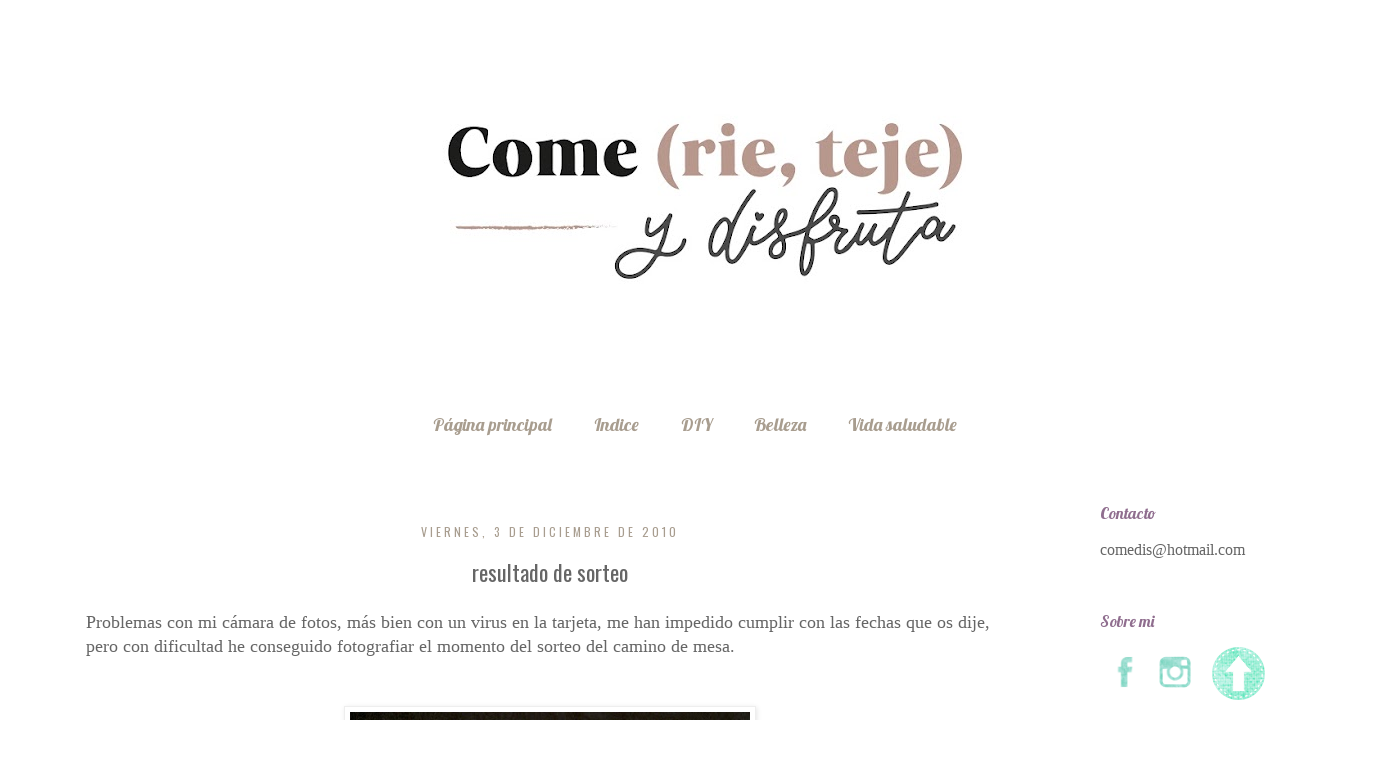

--- FILE ---
content_type: text/html; charset=UTF-8
request_url: http://come-y-disfruta.blogspot.com/2010/12/resultado-del-sorteo.html
body_size: 21145
content:
<!DOCTYPE html>
<html class='v2' dir='ltr' xmlns='http://www.w3.org/1999/xhtml' xmlns:b='http://www.google.com/2005/gml/b' xmlns:data='http://www.google.com/2005/gml/data' xmlns:expr='http://www.google.com/2005/gml/expr'>
<head>
<link href='https://www.blogger.com/static/v1/widgets/335934321-css_bundle_v2.css' rel='stylesheet' type='text/css'/>
<meta content='IE=EmulateIE7' http-equiv='X-UA-Compatible'/>
<meta content='width=1100' name='viewport'/>
<meta content='text/html; charset=UTF-8' http-equiv='Content-Type'/>
<meta content='blogger' name='generator'/>
<link href='http://come-y-disfruta.blogspot.com/favicon.ico' rel='icon' type='image/x-icon'/>
<link href='http://come-y-disfruta.blogspot.com/2010/12/resultado-del-sorteo.html' rel='canonical'/>
<link rel="alternate" type="application/atom+xml" title="Come Y Disfruta - Atom" href="http://come-y-disfruta.blogspot.com/feeds/posts/default" />
<link rel="alternate" type="application/rss+xml" title="Come Y Disfruta - RSS" href="http://come-y-disfruta.blogspot.com/feeds/posts/default?alt=rss" />
<link rel="service.post" type="application/atom+xml" title="Come Y Disfruta - Atom" href="https://www.blogger.com/feeds/44290180270627555/posts/default" />

<link rel="alternate" type="application/atom+xml" title="Come Y Disfruta - Atom" href="http://come-y-disfruta.blogspot.com/feeds/3758960756311349204/comments/default" />
<!--Can't find substitution for tag [blog.ieCssRetrofitLinks]-->
<link href='https://blogger.googleusercontent.com/img/b/R29vZ2xl/AVvXsEjWuLY561suXalQaOxT246TZ86NDdQBxO-BQJ9WKpxg2yoHof4zBR3gAxE1uz8zN106KjX0S1d_dbsvh8uLTB_xUQ8HoJILavUgAHc-3zwy-vpVJxiBDxn55sMLxysRO-fGmtGWJi1nKQ/s400/000_0173.jpg' rel='image_src'/>
<meta content='http://come-y-disfruta.blogspot.com/2010/12/resultado-del-sorteo.html' property='og:url'/>
<meta content='Resultado de Sorteo' property='og:title'/>
<meta content='Problemas con mi cámara de fotos, más bien con un virus en la tarjeta, me han impedido cumplir con las fechas que os dije, pero con dificult...' property='og:description'/>
<meta content='https://blogger.googleusercontent.com/img/b/R29vZ2xl/AVvXsEjWuLY561suXalQaOxT246TZ86NDdQBxO-BQJ9WKpxg2yoHof4zBR3gAxE1uz8zN106KjX0S1d_dbsvh8uLTB_xUQ8HoJILavUgAHc-3zwy-vpVJxiBDxn55sMLxysRO-fGmtGWJi1nKQ/w1200-h630-p-k-no-nu/000_0173.jpg' property='og:image'/>
<title>Come Y Disfruta: Resultado de Sorteo</title>
<style type='text/css'>@font-face{font-family:'Cantarell';font-style:normal;font-weight:400;font-display:swap;src:url(//fonts.gstatic.com/s/cantarell/v18/B50NF7ZDq37KMUvlO015gqJrPqySLbYf.woff2)format('woff2');unicode-range:U+0100-02BA,U+02BD-02C5,U+02C7-02CC,U+02CE-02D7,U+02DD-02FF,U+0304,U+0308,U+0329,U+1D00-1DBF,U+1E00-1E9F,U+1EF2-1EFF,U+2020,U+20A0-20AB,U+20AD-20C0,U+2113,U+2C60-2C7F,U+A720-A7FF;}@font-face{font-family:'Cantarell';font-style:normal;font-weight:400;font-display:swap;src:url(//fonts.gstatic.com/s/cantarell/v18/B50NF7ZDq37KMUvlO015jKJrPqySLQ.woff2)format('woff2');unicode-range:U+0000-00FF,U+0131,U+0152-0153,U+02BB-02BC,U+02C6,U+02DA,U+02DC,U+0304,U+0308,U+0329,U+2000-206F,U+20AC,U+2122,U+2191,U+2193,U+2212,U+2215,U+FEFF,U+FFFD;}@font-face{font-family:'Lobster';font-style:normal;font-weight:400;font-display:swap;src:url(//fonts.gstatic.com/s/lobster/v32/neILzCirqoswsqX9zo-mM4MwWJXNqA.woff2)format('woff2');unicode-range:U+0460-052F,U+1C80-1C8A,U+20B4,U+2DE0-2DFF,U+A640-A69F,U+FE2E-FE2F;}@font-face{font-family:'Lobster';font-style:normal;font-weight:400;font-display:swap;src:url(//fonts.gstatic.com/s/lobster/v32/neILzCirqoswsqX9zoamM4MwWJXNqA.woff2)format('woff2');unicode-range:U+0301,U+0400-045F,U+0490-0491,U+04B0-04B1,U+2116;}@font-face{font-family:'Lobster';font-style:normal;font-weight:400;font-display:swap;src:url(//fonts.gstatic.com/s/lobster/v32/neILzCirqoswsqX9zo2mM4MwWJXNqA.woff2)format('woff2');unicode-range:U+0102-0103,U+0110-0111,U+0128-0129,U+0168-0169,U+01A0-01A1,U+01AF-01B0,U+0300-0301,U+0303-0304,U+0308-0309,U+0323,U+0329,U+1EA0-1EF9,U+20AB;}@font-face{font-family:'Lobster';font-style:normal;font-weight:400;font-display:swap;src:url(//fonts.gstatic.com/s/lobster/v32/neILzCirqoswsqX9zoymM4MwWJXNqA.woff2)format('woff2');unicode-range:U+0100-02BA,U+02BD-02C5,U+02C7-02CC,U+02CE-02D7,U+02DD-02FF,U+0304,U+0308,U+0329,U+1D00-1DBF,U+1E00-1E9F,U+1EF2-1EFF,U+2020,U+20A0-20AB,U+20AD-20C0,U+2113,U+2C60-2C7F,U+A720-A7FF;}@font-face{font-family:'Lobster';font-style:normal;font-weight:400;font-display:swap;src:url(//fonts.gstatic.com/s/lobster/v32/neILzCirqoswsqX9zoKmM4MwWJU.woff2)format('woff2');unicode-range:U+0000-00FF,U+0131,U+0152-0153,U+02BB-02BC,U+02C6,U+02DA,U+02DC,U+0304,U+0308,U+0329,U+2000-206F,U+20AC,U+2122,U+2191,U+2193,U+2212,U+2215,U+FEFF,U+FFFD;}@font-face{font-family:'Oswald';font-style:normal;font-weight:400;font-display:swap;src:url(//fonts.gstatic.com/s/oswald/v57/TK3_WkUHHAIjg75cFRf3bXL8LICs1_FvsUtiZSSUhiCXABTV.woff2)format('woff2');unicode-range:U+0460-052F,U+1C80-1C8A,U+20B4,U+2DE0-2DFF,U+A640-A69F,U+FE2E-FE2F;}@font-face{font-family:'Oswald';font-style:normal;font-weight:400;font-display:swap;src:url(//fonts.gstatic.com/s/oswald/v57/TK3_WkUHHAIjg75cFRf3bXL8LICs1_FvsUJiZSSUhiCXABTV.woff2)format('woff2');unicode-range:U+0301,U+0400-045F,U+0490-0491,U+04B0-04B1,U+2116;}@font-face{font-family:'Oswald';font-style:normal;font-weight:400;font-display:swap;src:url(//fonts.gstatic.com/s/oswald/v57/TK3_WkUHHAIjg75cFRf3bXL8LICs1_FvsUliZSSUhiCXABTV.woff2)format('woff2');unicode-range:U+0102-0103,U+0110-0111,U+0128-0129,U+0168-0169,U+01A0-01A1,U+01AF-01B0,U+0300-0301,U+0303-0304,U+0308-0309,U+0323,U+0329,U+1EA0-1EF9,U+20AB;}@font-face{font-family:'Oswald';font-style:normal;font-weight:400;font-display:swap;src:url(//fonts.gstatic.com/s/oswald/v57/TK3_WkUHHAIjg75cFRf3bXL8LICs1_FvsUhiZSSUhiCXABTV.woff2)format('woff2');unicode-range:U+0100-02BA,U+02BD-02C5,U+02C7-02CC,U+02CE-02D7,U+02DD-02FF,U+0304,U+0308,U+0329,U+1D00-1DBF,U+1E00-1E9F,U+1EF2-1EFF,U+2020,U+20A0-20AB,U+20AD-20C0,U+2113,U+2C60-2C7F,U+A720-A7FF;}@font-face{font-family:'Oswald';font-style:normal;font-weight:400;font-display:swap;src:url(//fonts.gstatic.com/s/oswald/v57/TK3_WkUHHAIjg75cFRf3bXL8LICs1_FvsUZiZSSUhiCXAA.woff2)format('woff2');unicode-range:U+0000-00FF,U+0131,U+0152-0153,U+02BB-02BC,U+02C6,U+02DA,U+02DC,U+0304,U+0308,U+0329,U+2000-206F,U+20AC,U+2122,U+2191,U+2193,U+2212,U+2215,U+FEFF,U+FFFD;}</style>
<style id='page-skin-1' type='text/css'><!--
/*
-----------------------------------------------
Name:     Family Darr Freebie
Designer: Sarah Darr
URL:      www.familydarr.com
----------------------------------------------- */
/* Variable definitions
====================
<Variable name="keycolor" description="Main Color" type="color" default="#66bbdd"/>
<Group description="Page Text" selector="body">
<Variable name="body.font" description="Font" type="font"
default="normal normal 12px Arial, Tahoma, Helvetica, FreeSans, sans-serif"/>
<Variable name="body.text.color" description="Text Color" type="color" default="#222222"/>
</Group>
<Group description="Backgrounds" selector=".body-fauxcolumns-outer">
<Variable name="body.background.color" description="Outer Background" type="color" default="#66bbdd"/>
<Variable name="content.background.color" description="Main Background" type="color" default="#ffffff"/>
<Variable name="header.background.color" description="Header Background" type="color" default="transparent"/>
</Group>
<Group description="Links" selector=".main-outer">
<Variable name="link.color" description="Link Color" type="color" default="#2288bb"/>
<Variable name="link.visited.color" description="Visited Color" type="color" default="#888888"/>
<Variable name="link.hover.color" description="Hover Color" type="color" default="#33aaff"/>
</Group>
<Group description="Blog Title" selector=".header h1">
<Variable name="header.font" description="Font" type="font"
default="normal normal 60px Arial, Tahoma, Helvetica, FreeSans, sans-serif"/>
<Variable name="header.text.color" description="Title Color" type="color" default="#3399bb" />
</Group>
<Group description="Blog Description" selector=".header .description">
<Variable name="description.text.color" description="Description Color" type="color"
default="#777777" />
</Group>
<Group description="Tabs Text" selector=".tabs-inner .widget li a">
<Variable name="tabs.font" description="Font" type="font"
default="normal normal 14px Arial, Tahoma, Helvetica, FreeSans, sans-serif"/>
<Variable name="tabs.text.color" description="Text Color" type="color" default="#999999"/>
<Variable name="tabs.selected.text.color" description="Selected Color" type="color" default="#000000"/>
</Group>
<Group description="Tabs Background" selector=".tabs-outer .PageList">
<Variable name="tabs.background.color" description="Background Color" type="color" default="#f5f5f5"/>
<Variable name="tabs.selected.background.color" description="Selected Color" type="color" default="#eeeeee"/>
</Group>
<Group description="Post Title" selector="h3.post-title, .comments h4">
<Variable name="post.title.font" description="Font" type="font"
default="normal normal 22px Arial, Tahoma, Helvetica, FreeSans, sans-serif"/>
</Group>
<Group description="Date Header" selector=".date-header">
<Variable name="date.header.color" description="Text Color" type="color"
default="#666666"/>
<Variable name="date.header.background.color" description="Background Color" type="color"
default="transparent"/>
</Group>
<Group description="Post Footer" selector=".post-footer">
<Variable name="post.footer.text.color" description="Text Color" type="color" default="#666666"/>
<Variable name="post.footer.background.color" description="Background Color" type="color"
default="#f9f9f9"/>
<Variable name="post.footer.border.color" description="Shadow Color" type="color" default="#eeeeee"/>
</Group>
<Group description="Gadgets" selector="h2">
<Variable name="widget.title.font" description="Title Font" type="font"
default="normal bold 11px Arial, Tahoma, Helvetica, FreeSans, sans-serif"/>
<Variable name="widget.title.text.color" description="Title Color" type="color" default="#000000"/>
<Variable name="widget.alternate.text.color" description="Alternate Color" type="color" default="#999999"/>
</Group>
<Group description="Images" selector=".main-inner">
<Variable name="image.background.color" description="Background Color" type="color" default="#ffffff"/>
<Variable name="image.border.color" description="Border Color" type="color" default="#eeeeee"/>
<Variable name="image.text.color" description="Caption Text Color" type="color" default="#666666"/>
</Group>
<Group description="Accents" selector=".content-inner">
<Variable name="body.rule.color" description="Separator Line Color" type="color" default="#eeeeee"/>
<Variable name="tabs.border.color" description="Tabs Border Color" type="color" default="transparent"/>
</Group>
<Variable name="body.background" description="Body Background" type="background"
color="transparent" default="$(color) none repeat scroll top left"/>
<Variable name="body.background.override" description="Body Background Override" type="string" default=""/>
<Variable name="body.background.gradient.cap" description="Body Gradient Cap" type="url"
default="url(//www.blogblog.com/1kt/simple/gradients_light.png)"/>
<Variable name="body.background.gradient.tile" description="Body Gradient Tile" type="url"
default="url(//www.blogblog.com/1kt/simple/body_gradient_tile_light.png)"/>
<Variable name="content.background.color.selector" description="Content Background Color Selector" type="string" default=".content-inner"/>
<Variable name="content.padding" description="Content Padding" type="length" default="10px"/>
<Variable name="content.padding.horizontal" description="Content Horizontal Padding" type="length" default="10px"/>
<Variable name="content.shadow.spread" description="Content Shadow Spread" type="length" default="40px"/>
<Variable name="content.shadow.spread.webkit" description="Content Shadow Spread (WebKit)" type="length" default="5px"/>
<Variable name="content.shadow.spread.ie" description="Content Shadow Spread (IE)" type="length" default="10px"/>
<Variable name="main.border.width" description="Main Border Width" type="length" default="0"/>
<Variable name="header.background.gradient" description="Header Gradient" type="url" default="none"/>
<Variable name="header.shadow.offset.left" description="Header Shadow Offset Left" type="length" default="-1px"/>
<Variable name="header.shadow.offset.top" description="Header Shadow Offset Top" type="length" default="-1px"/>
<Variable name="header.shadow.spread" description="Header Shadow Spread" type="length" default="1px"/>
<Variable name="header.padding" description="Header Padding" type="length" default="30px"/>
<Variable name="header.border.size" description="Header Border Size" type="length" default="1px"/>
<Variable name="header.bottom.border.size" description="Header Bottom Border Size" type="length" default="1px"/>
<Variable name="header.border.horizontalsize" description="Header Horizontal Border Size" type="length" default="0"/>
<Variable name="description.text.size" description="Description Text Size" type="string" default="140%"/>
<Variable name="tabs.margin.top" description="Tabs Margin Top" type="length" default="0" />
<Variable name="tabs.margin.side" description="Tabs Side Margin" type="length" default="30px" />
<Variable name="tabs.background.gradient" description="Tabs Background Gradient" type="url"
default="url(//www.blogblog.com/1kt/simple/gradients_light.png)"/>
<Variable name="tabs.border.width" description="Tabs Border Width" type="length" default="1px"/>
<Variable name="tabs.bevel.border.width" description="Tabs Bevel Border Width" type="length" default="1px"/>
<Variable name="date.header.padding" description="Date Header Padding" type="string" default="inherit"/>
<Variable name="date.header.letterspacing" description="Date Header Letter Spacing" type="string" default="inherit"/>
<Variable name="date.header.margin" description="Date Header Margin" type="string" default="inherit"/>
<Variable name="post.margin.bottom" description="Post Bottom Margin" type="length" default="25px"/>
<Variable name="image.border.small.size" description="Image Border Small Size" type="length" default="2px"/>
<Variable name="image.border.large.size" description="Image Border Large Size" type="length" default="5px"/>
<Variable name="page.width.selector" description="Page Width Selector" type="string" default=".region-inner"/>
<Variable name="page.width" description="Page Width" type="string" default="auto"/>
<Variable name="main.section.margin" description="Main Section Margin" type="length" default="15px"/>
<Variable name="main.padding" description="Main Padding" type="length" default="15px"/>
<Variable name="main.padding.top" description="Main Padding Top" type="length" default="30px"/>
<Variable name="main.padding.bottom" description="Main Padding Bottom" type="length" default="30px"/>
<Variable name="paging.background"
color="transparent"
description="Background of blog paging area" type="background"
default="transparent none no-repeat scroll top center"/>
<Variable name="footer.bevel" description="Bevel border length of footer" type="length" default="0"/>
<Variable name="mobile.background.overlay" description="Mobile Background Overlay" type="string"
default="transparent none repeat scroll top left"/>
<Variable name="mobile.background.size" description="Mobile Background Size" type="string" default="auto"/>
<Variable name="mobile.button.color" description="Mobile Button Color" type="color" default="#ffffff" />
<Variable name="startSide" description="Side where text starts in blog language" type="automatic" default="left"/>
<Variable name="endSide" description="Side where text ends in blog language" type="automatic" default="right"/>
*/
/* Content
----------------------------------------------- */
body {
font: normal normal 16px 'Times New Roman', Times, FreeSerif, serif;
color: #666666;
background: transparent none no-repeat scroll center center;
padding: 0 0 0 0;
}
html body .region-inner {
min-width: 0;
max-width: 100%;
width: auto;
}
a:link {
text-decoration:none;
color: #906e8f;
}
a:visited {
text-decoration:none;
color: #906e8f;
}
a:hover {
text-decoration:underline;
color: #a89d8f;
}
.body-fauxcolumn-outer .fauxcolumn-inner {
background: transparent none repeat scroll top left;
_background-image: none;
}
.body-fauxcolumn-outer .cap-top {
position: absolute;
z-index: 1;
height: 400px;
width: 100%;
background: transparent none no-repeat scroll center center;
}
.body-fauxcolumn-outer .cap-top .cap-left {
width: 100%;
background: transparent none repeat-x scroll top left;
_background-image: none;
}
.content-outer {
-moz-box-shadow: 0 0 0 rgba(0, 0, 0, .15);
-webkit-box-shadow: 0 0 0 rgba(0, 0, 0, .15);
-goog-ms-box-shadow: 0 0 0 #333333;
box-shadow: 0 0 0 rgba(0, 0, 0, .15);
margin-bottom: 1px;
}
.content-inner {
padding: 10px 40px;
}
.content-inner {
background-color: transparent;
}
/* Header
----------------------------------------------- */
.header-outer {
background: transparent none repeat-x scroll 0 -400px;
_background-image: none;
}
.Header h1 {
font: normal normal 40px Cantarell;
color: #000000;
text-shadow: 0 0 0 rgba(0, 0, 0, .2);
}
.Header h1 a {
color: #000000;
}
.Header .description {
font-size: 18px;
color: #000000;
}
.header-inner .Header .titlewrapper {
padding: 22px 0;
}
.header-inner .Header .descriptionwrapper {
padding: 0 0;
}
/* Tabs
----------------------------------------------- */
.tabs-inner .section:first-child {
border-top: 0 solid transparent;
}
.tabs-inner .section:first-child ul {
margin-top: -1px;
border-top: 1px solid transparent;
border-left: 1px solid transparent;
border-right: 1px solid transparent;
}
.tabs-inner .widget ul {
background: #ffffff none repeat-x scroll 0 -800px;
_background-image: none;
border-bottom: 1px solid transparent;
margin-top: 0;
margin-left: -30px;
margin-right: -30px;
}
.tabs-inner .widget li a {
display: inline-block;
padding: .6em 1em;
font: normal normal 18px Lobster;
color: #a89d8f;
border-left: 1px solid transparent;
border-right: 1px solid transparent;
}
.tabs-inner .widget li:first-child a {
border-left: none;
}
.tabs-inner .widget li.selected a, .tabs-inner .widget li a:hover {
color: #a89d8f;
background-color: #ffffff;
text-decoration: none;
}
/* Columns
----------------------------------------------- */
.main-outer {
border-top: 0 solid transparent;
}
.fauxcolumn-left-outer .fauxcolumn-inner {
border-right: 1px solid transparent;
}
.fauxcolumn-right-outer .fauxcolumn-inner {
border-left: 1px solid transparent;
}
/* Headings
----------------------------------------------- */
h2 {
margin: 0 0 1em 0;
font: normal normal 16px Lobster;
color: #906e8f;
text-transform: uppercase;
}
/* Widgets
----------------------------------------------- */
.widget .zippy {
color: #906e8f;
text-shadow: 2px 2px 1px rgba(0, 0, 0, .1);
}
.widget .popular-posts ul {
list-style: none;
}
/* Posts
----------------------------------------------- */
.date-header span {
background-color: #ffffff;
color: #a89d8f;
padding: 0.4em;
letter-spacing: 3px;
margin: inherit;
}
.main-inner {
padding-top: 35px;
padding-bottom: 65px;
}
.main-inner .column-center-inner {
padding: 0 0;
}
.main-inner .column-center-inner .section {
margin: 0 1em;
}
.post {
margin: 0 0 45px 0;
}
h3.post-title, .comments h4 {
font: normal normal 22px Oswald;
margin: .75em 0 0;
}
.post-body {
font-size: 110%;
line-height: 1.4;
position: relative;
}
.post-body img, .post-body .tr-caption-container, .Profile img, .Image img,
.BlogList .item-thumbnail img {
padding: 2px;
background: #ffffff;
border: 1px solid #eeeeee;
-moz-box-shadow: 1px 1px 5px rgba(0, 0, 0, .1);
-webkit-box-shadow: 1px 1px 5px rgba(0, 0, 0, .1);
box-shadow: 1px 1px 5px rgba(0, 0, 0, .1);
}
.post-body img, .post-body .tr-caption-container {
padding: 5px;
}
.post-body .tr-caption-container {
color: #666666;
}
.post-body .tr-caption-container img {
padding: 0;
background: transparent;
border: none;
-moz-box-shadow: 0 0 0 rgba(0, 0, 0, .1);
-webkit-box-shadow: 0 0 0 rgba(0, 0, 0, .1);
box-shadow: 0 0 0 rgba(0, 0, 0, .1);
}
.post-header {
margin: 0 0 1.5em;
line-height: 1.6;
font-size: 90%;
}
.post-footer {
margin: 20px -2px 0;
padding: 5px 10px;
color: #666666;
background-color: #eeeeee;
border-bottom: 1px solid #eeeeee;
line-height: 1.6;
font-size: 90%;
}
#comments .comment-author {
padding-top: 1.5em;
border-top: 1px solid transparent;
background-position: 0 1.5em;
}
#comments .comment-author:first-child {
padding-top: 0;
border-top: none;
}
.avatar-image-container {
margin: .2em 0 0;
}
#comments .avatar-image-container img {
border: 1px solid #eeeeee;
}
/* Comments
----------------------------------------------- */
.comments .comments-content .icon.blog-author {
background-repeat: no-repeat;
background-image: url([data-uri]);
}
.comments .comments-content .loadmore a {
border-top: 1px solid #906e8f;
border-bottom: 1px solid #906e8f;
}
.comments .comment-thread.inline-thread {
background-color: #eeeeee;
}
.comments .continue {
border-top: 2px solid #906e8f;
}
/* Accents
---------------------------------------------- */
.section-columns td.columns-cell {
border-left: 1px solid transparent;
}
.blog-pager {
background: transparent url(//www.blogblog.com/1kt/simple/paging_dot.png) repeat-x scroll top center;
}
.blog-pager-older-link, .home-link,
.blog-pager-newer-link {
background-color: transparent;
padding: 5px;
}
.footer-outer {
border-top: 1px dashed #bbbbbb;
}
/* Mobile
----------------------------------------------- */
body.mobile  {
background-size: auto;
}
.mobile .body-fauxcolumn-outer {
background: transparent none repeat scroll top left;
}
.mobile .body-fauxcolumn-outer .cap-top {
background-size: 100% auto;
}
.mobile .content-outer {
-webkit-box-shadow: 0 0 3px rgba(0, 0, 0, .15);
box-shadow: 0 0 3px rgba(0, 0, 0, .15);
padding: 0 0;
}
body.mobile .AdSense {
margin: 0 -0;
}
.mobile .tabs-inner .widget ul {
margin-left: 0;
margin-right: 0;
}
.mobile .post {
margin: 0;
}
.mobile .main-inner .column-center-inner .section {
margin: 0;
}
.mobile .date-header span {
padding: 0.1em 10px;
margin: 0 -10px;
}
.mobile h3.post-title {
margin: 0;
}
.mobile .blog-pager {
background: transparent none no-repeat scroll top center;
}
.mobile .footer-outer {
border-top: none;
}
.mobile .main-inner, .mobile .footer-inner {
background-color: transparent;
}
.mobile-index-contents {
color: #666666;
}
.mobile-link-button {
background-color: #906e8f;
}
.mobile-link-button a:link, .mobile-link-button a:visited {
color: #ffffff;
}
.mobile .tabs-inner .section:first-child {
border-top: none;
}
.mobile .tabs-inner .PageList .widget-content {
background-color: #ffffff;
color: #a89d8f;
border-top: 1px solid transparent;
border-bottom: 1px solid transparent;
}
.mobile .tabs-inner .PageList .widget-content .pagelist-arrow {
border-left: 1px solid transparent;
}
#navbar{
display:none;
}
#Header1,
#PageList1,
#Blog1,
#HTML2,
#blog-pager{
background:none;
}
.date-outer{
background-color:#fff;
padding:20px;
margin-bottom:50px;
}
/*changes the background color and padding of ALL widgets*/
.widget{
background-color: #fff;
padding:10px;
}
.PageList {
text-align: center !important;
}
.PageList li{
display:inline !important;
float:none !important;
}
.main-inner h2.date-header {
font: 12px 'Oswald';
text-transform: uppercase;
text-align: center;
padding: 0px;
margin: 0px;
}
h3.post-title {
text-transform: lowercase;
text-align: center;
font: bold 30px:
}
h2 {
text-transform:none;
}
#credits,#blog-pager{
text-align:center;
font: 12px Oswald;
text-transform:lowercase;
background:white;
height:30px;
padding-top:10px;
}
#Attribution1{
display:none;
}
.main-inner {
padding-bottom:10px;
}
.blog-feeds{
display:none;
}
.footer-outer {
border:none;
}
--></style>
<style id='template-skin-1' type='text/css'><!--
body {
min-width: 1390px;
}
.content-outer, .content-fauxcolumn-outer, .region-inner {
min-width: 1390px;
max-width: 1390px;
_width: 1390px;
}
.main-inner .columns {
padding-left: 0px;
padding-right: 290px;
}
.main-inner .fauxcolumn-center-outer {
left: 0px;
right: 290px;
/* IE6 does not respect left and right together */
_width: expression(this.parentNode.offsetWidth -
parseInt("0px") -
parseInt("290px") + 'px');
}
.main-inner .fauxcolumn-left-outer {
width: 0px;
}
.main-inner .fauxcolumn-right-outer {
width: 290px;
}
.main-inner .column-left-outer {
width: 0px;
right: 100%;
margin-left: -0px;
}
.main-inner .column-right-outer {
width: 290px;
margin-right: -290px;
}
#layout {
min-width: 0;
}
#layout .content-outer {
min-width: 0;
width: 800px;
}
#layout .region-inner {
min-width: 0;
width: auto;
}
--></style>
<link href='https://www.blogger.com/dyn-css/authorization.css?targetBlogID=44290180270627555&amp;zx=66f8cca8-2352-4c8b-b65d-452e6ede9022' media='none' onload='if(media!=&#39;all&#39;)media=&#39;all&#39;' rel='stylesheet'/><noscript><link href='https://www.blogger.com/dyn-css/authorization.css?targetBlogID=44290180270627555&amp;zx=66f8cca8-2352-4c8b-b65d-452e6ede9022' rel='stylesheet'/></noscript>
<meta name='google-adsense-platform-account' content='ca-host-pub-1556223355139109'/>
<meta name='google-adsense-platform-domain' content='blogspot.com'/>

</head>
<body class='loading'>
<div class='navbar section' id='navbar'><div class='widget Navbar' data-version='1' id='Navbar1'><script type="text/javascript">
    function setAttributeOnload(object, attribute, val) {
      if(window.addEventListener) {
        window.addEventListener('load',
          function(){ object[attribute] = val; }, false);
      } else {
        window.attachEvent('onload', function(){ object[attribute] = val; });
      }
    }
  </script>
<div id="navbar-iframe-container"></div>
<script type="text/javascript" src="https://apis.google.com/js/platform.js"></script>
<script type="text/javascript">
      gapi.load("gapi.iframes:gapi.iframes.style.bubble", function() {
        if (gapi.iframes && gapi.iframes.getContext) {
          gapi.iframes.getContext().openChild({
              url: 'https://www.blogger.com/navbar/44290180270627555?po\x3d3758960756311349204\x26origin\x3dhttp://come-y-disfruta.blogspot.com',
              where: document.getElementById("navbar-iframe-container"),
              id: "navbar-iframe"
          });
        }
      });
    </script><script type="text/javascript">
(function() {
var script = document.createElement('script');
script.type = 'text/javascript';
script.src = '//pagead2.googlesyndication.com/pagead/js/google_top_exp.js';
var head = document.getElementsByTagName('head')[0];
if (head) {
head.appendChild(script);
}})();
</script>
</div></div>
<div class='body-fauxcolumns'>
<div class='fauxcolumn-outer body-fauxcolumn-outer'>
<div class='cap-top'>
<div class='cap-left'></div>
<div class='cap-right'></div>
</div>
<div class='fauxborder-left'>
<div class='fauxborder-right'></div>
<div class='fauxcolumn-inner'>
</div>
</div>
<div class='cap-bottom'>
<div class='cap-left'></div>
<div class='cap-right'></div>
</div>
</div>
</div>
<div class='content'>
<div class='content-fauxcolumns'>
<div class='fauxcolumn-outer content-fauxcolumn-outer'>
<div class='cap-top'>
<div class='cap-left'></div>
<div class='cap-right'></div>
</div>
<div class='fauxborder-left'>
<div class='fauxborder-right'></div>
<div class='fauxcolumn-inner'>
</div>
</div>
<div class='cap-bottom'>
<div class='cap-left'></div>
<div class='cap-right'></div>
</div>
</div>
</div>
<div class='content-outer'>
<div class='content-cap-top cap-top'>
<div class='cap-left'></div>
<div class='cap-right'></div>
</div>
<div class='fauxborder-left content-fauxborder-left'>
<div class='fauxborder-right content-fauxborder-right'></div>
<div class='content-inner'>
<header>
<div class='header-outer'>
<div class='header-cap-top cap-top'>
<div class='cap-left'></div>
<div class='cap-right'></div>
</div>
<div class='fauxborder-left header-fauxborder-left'>
<div class='fauxborder-right header-fauxborder-right'></div>
<div class='region-inner header-inner'>
<div class='header section' id='header'><div class='widget Header' data-version='1' id='Header1'>
<div id='header-inner'>
<a href='http://come-y-disfruta.blogspot.com/' style='display: block'>
<img alt='Come Y Disfruta' height='362px; ' id='Header1_headerimg' src='https://blogger.googleusercontent.com/img/a/AVvXsEgaVHRargqWJ8sFP5erekSE1vp5AOj4HBVrzgmeybsNb9veOtZ6K_3vtav2ahLaedQna69Jm4H7F55n1gTZTEs1Hdz1TFg9QBylau05Irfuiml9aa1NfgJudwnm482tCtrHrvMfhAZu-m-hplPI-C2gg3HyktAh_7wzF3nsPgYYHha-XdD18Mfi-VRSN0o=s1310' style='display: block' width='1310px; '/>
</a>
</div>
</div></div>
</div>
</div>
<div class='header-cap-bottom cap-bottom'>
<div class='cap-left'></div>
<div class='cap-right'></div>
</div>
</div>
</header>
<div class='tabs-outer'>
<div class='tabs-cap-top cap-top'>
<div class='cap-left'></div>
<div class='cap-right'></div>
</div>
<div class='fauxborder-left tabs-fauxborder-left'>
<div class='fauxborder-right tabs-fauxborder-right'></div>
<div class='region-inner tabs-inner'>
<div class='tabs section' id='crosscol'><div class='widget PageList' data-version='1' id='PageList1'>
<h2>Pages</h2>
<div class='widget-content'>
<ul>
<li>
<a href='http://come-y-disfruta.blogspot.com/'>Página principal</a>
</li>
<li>
<a href='http://come-y-disfruta.blogspot.com/p/indice.html'>Indice </a>
</li>
<li>
<a href='http://come-y-disfruta.blogspot.com.es/search/label/DIY'>DIY</a>
</li>
<li>
<a href='http://come-y-disfruta.blogspot.com.es/search/label/belleza'>Belleza</a>
</li>
<li>
<a href='http://come-y-disfruta.blogspot.com.es/search/label/Vida%20saludable'>Vida saludable</a>
</li>
</ul>
<div class='clear'></div>
</div>
</div></div>
<div class='tabs no-items section' id='crosscol-overflow'></div>
</div>
</div>
<div class='tabs-cap-bottom cap-bottom'>
<div class='cap-left'></div>
<div class='cap-right'></div>
</div>
</div>
<div class='main-outer'>
<div class='main-cap-top cap-top'>
<div class='cap-left'></div>
<div class='cap-right'></div>
</div>
<div class='fauxborder-left main-fauxborder-left'>
<div class='fauxborder-right main-fauxborder-right'></div>
<div class='region-inner main-inner'>
<div class='columns fauxcolumns'>
<div class='fauxcolumn-outer fauxcolumn-center-outer'>
<div class='cap-top'>
<div class='cap-left'></div>
<div class='cap-right'></div>
</div>
<div class='fauxborder-left'>
<div class='fauxborder-right'></div>
<div class='fauxcolumn-inner'>
</div>
</div>
<div class='cap-bottom'>
<div class='cap-left'></div>
<div class='cap-right'></div>
</div>
</div>
<div class='fauxcolumn-outer fauxcolumn-left-outer'>
<div class='cap-top'>
<div class='cap-left'></div>
<div class='cap-right'></div>
</div>
<div class='fauxborder-left'>
<div class='fauxborder-right'></div>
<div class='fauxcolumn-inner'>
</div>
</div>
<div class='cap-bottom'>
<div class='cap-left'></div>
<div class='cap-right'></div>
</div>
</div>
<div class='fauxcolumn-outer fauxcolumn-right-outer'>
<div class='cap-top'>
<div class='cap-left'></div>
<div class='cap-right'></div>
</div>
<div class='fauxborder-left'>
<div class='fauxborder-right'></div>
<div class='fauxcolumn-inner'>
</div>
</div>
<div class='cap-bottom'>
<div class='cap-left'></div>
<div class='cap-right'></div>
</div>
</div>
<!-- corrects IE6 width calculation -->
<div class='columns-inner'>
<div class='column-center-outer'>
<div class='column-center-inner'>
<div class='main section' id='main'><div class='widget Blog' data-version='1' id='Blog1'>
<div class='blog-posts hfeed'>

          <div class="date-outer">
        
<h2 class='date-header'><span>viernes, 3 de diciembre de 2010</span></h2>

          <div class="date-posts">
        
<div class='post-outer'>
<div class='post hentry' itemprop='blogPost' itemscope='itemscope' itemtype='http://schema.org/BlogPosting'>
<meta content='https://blogger.googleusercontent.com/img/b/R29vZ2xl/AVvXsEjWuLY561suXalQaOxT246TZ86NDdQBxO-BQJ9WKpxg2yoHof4zBR3gAxE1uz8zN106KjX0S1d_dbsvh8uLTB_xUQ8HoJILavUgAHc-3zwy-vpVJxiBDxn55sMLxysRO-fGmtGWJi1nKQ/s72-c/000_0173.jpg' itemprop='image_url'/>
<a name='3758960756311349204'></a>
<h3 class='post-title entry-title' itemprop='name'>
Resultado de Sorteo
</h3>
<div class='post-header'>
<div class='post-header-line-1'></div>
</div>
<div class='post-body entry-content' id='post-body-3758960756311349204' itemprop='description articleBody'>
Problemas con mi cámara de fotos, más bien con un virus en la tarjeta, me han impedido cumplir con las fechas que os dije, pero con dificultad he conseguido fotografiar el momento del sorteo del camino de mesa.<br />
<br />
<br />
<img alt="" border="0" id="BLOGGER_PHOTO_ID_5546419784643360290" src="https://blogger.googleusercontent.com/img/b/R29vZ2xl/AVvXsEjWuLY561suXalQaOxT246TZ86NDdQBxO-BQJ9WKpxg2yoHof4zBR3gAxE1uz8zN106KjX0S1d_dbsvh8uLTB_xUQ8HoJILavUgAHc-3zwy-vpVJxiBDxn55sMLxysRO-fGmtGWJi1nKQ/s400/000_0173.jpg" style="cursor: hand; display: block; height: 300px; margin: 0px auto 10px; text-align: center; width: 400px;" />Gracias por vuestras aportaciones y participación, come veis han entrado a sorteo todos.<br />
No hubo mano inocente, pero sí...pinza inocente. <img alt="" border="0" id="BLOGGER_PHOTO_ID_5546419256269038834" src="https://blogger.googleusercontent.com/img/b/R29vZ2xl/AVvXsEh7XBWCjqVsghKYCj31-FY70sKzjlBHEkUPFwASnJY32L7l-vaIo0mVD3dcByezE7Gr60ySik59fqUJF0OwwwmolIQzS-oPxgmzn0wtie7IHZWsFQcS8Q8Vib-TNN2rhyphenhyphena1jzeun3R9uw/s400/000_0176.jpg" style="cursor: hand; display: block; height: 300px; margin: 0px auto 10px; text-align: center; width: 400px;" />los comentarios y dejo el enlace de las recetas con las que habéis contribuido al concurso y que sin duda nos dan ideas para éstos días de próximas fiestas.<img alt="" border="0" id="BLOGGER_PHOTO_ID_5546418435265491570" src="https://blogger.googleusercontent.com/img/b/R29vZ2xl/AVvXsEiR0XL2KhbMwelN9eRf3mbFD7V7Px6MgWQ0KKT7vjdn7tcRRHSwz0bEn_CqZyiVp7Yf_fopcc5H4NB_03de4jvbeXRhcRSFnnzxKZ2Cyp7JfNWfK26OwlQ2BwsS7ksAX4Td21DFlD8wsA/s400/000_0177.jpg" style="cursor: hand; display: block; height: 300px; margin: 0px auto 10px; text-align: center; width: 400px;" /><img alt="" border="0" id="BLOGGER_PHOTO_ID_5546418037033882370" src="https://blogger.googleusercontent.com/img/b/R29vZ2xl/AVvXsEiNKsZHnVtNIOvJN_kpx6SaMwN3VkpkHOWYdarKW1bmSlQuY_Kj96T7C_-KPESIuZw4LS_I8fk0g-StWWe683AxTKYeiKfZef79RxLFGSTILLITESRPvGxfsNukrats1BDr3jYe-P5iOA/s400/000_0180.jpg" style="cursor: hand; display: block; height: 400px; margin: 0px auto 10px; text-align: center; width: 500px;" /><br />
ENHORABUENA VIRGINIA!<br />
Vuestras recetas: <br />
<br />
Espe nos deleita con esta <a href="http://espesaavedra.blogspot.com/2009/12/compota-navidad-de-mi-mama.html">compota tan rica</a>.<br />
Nuria de cocinarte propone <a href="http://cocinartesnur.blogspot.com/2010/11/entrantes-cooking-challenge.html">algo muy tentador.</a><br />
Mari una original idea<a href="http://mariscakes.blogspot.com/2009/12/pasteles-en-hoja-de-mari.html"> típica de su país.</a><br />
María nos dejó unos <a href="http://www.blogger.com/y%20que%20gustaron%20en%20casa%20much%C3%ADsimo%20http://el-mundo-de-estrella.blogspot.com/2009/01/volovanes-rellenos-de-revuelto.html">ricos volavanes.</a><br />
Merchi y un<a href="http://consaboracanela.blogspot.com/2009/01/roscn-de-reyes.html"> tentador roscón.</a>Bea nos sugiere <a href="http://enlacocinadebea.blogspot.com/2009/12/roscon-de-reyes.html">otro roscón</a>.<br />
Pilar dejo este <a href="http://www.lacocinadelechuza.com/2009/12/receta-navidena-brazo-de-gitano-con.html">brazo que tengo pendiente</a>.<br />
Kanela y limón dejó este gallo<a href="http://kanelaylimon.blogspot.com/2010/06/gallo-de-corral-asado.html"> de corral.</a><br />
Mari desde Córdoba propone <a href="http://hoycocinamari.blogspot.com/2010/10/magdalenas.html">unas ricas magdalenas</a>.<br />
Zeditas deja un <a href="http://rezeditas.blogspot.com/2010/11/pastel-de-setas-y-avellanas.html">pastel de avellanas</a><br />
Mar nos da ideas con<a href="http://recetas-mar.blogspot.com/2010/07/figuritas-de-mazapan.html"> figuras de mazapán</a>.<br />
Sonia Herrero nos propone<a href="http://chupatelosdedosconsonia.blogspot.com/2009/11/pastel-navacerrada.html"> un pastel</a>.<br />
Jantonio también nos deja <a href="http://conpanypostre.blogspot.com/2009/12/merluza-gratinada-con-salsa-de-cava-y.html">esta merluza gratinada</a>Pepita nos deja también con<a href="http://cocinadeayeryhoy.blogspot.com/search/label/Postres%20de%"> ganas de probar la suya</a>.<br />
Mamen nos invita <a href="http://lascosasdelamamma.blogspot.com/2008/12/mazapan-de-mamen.html">a este mazapán</a>.<br />
Ayna con unos <a href="http://ayna-elmundodemaria.blogspot.com/2010/01/pastelillos-de-cabello-de-angel-o.html">pastelitos de cabello de ángel</a>.<br />
Virginia con <a href="http://kinycookies.blogspot.com/2010/11/pastel-de-ahumados.html">pastel de ahumados</a>.
<div style='clear: both;'></div>
</div>
<div class='post-footer'>
<div class='post-footer-line post-footer-line-1'><span class='post-author vcard'>
Publicado por
<span class='fn' itemprop='author' itemscope='itemscope' itemtype='http://schema.org/Person'>
<meta content='https://www.blogger.com/profile/08233200490242738796' itemprop='url'/>
<meta content='44290180270627555' itemprop='articleBody/aiaBlogId'/>
<meta content='3758960756311349204' itemprop='articleBody/aiaPostId'/>
<a href='https://www.blogger.com/profile/08233200490242738796' rel='author' title='author profile'>
<span itemprop='name'>Carmen</span>
</a>
</span>
</span>
<span class='post-comment-link'>
</span>
<span class='post-labels'>
Etiquetas:
<a href='http://come-y-disfruta.blogspot.com/search/label/VARIOS' rel='tag'>VARIOS</a>
</span>
<span class='post-icons'>
<span class='item-control blog-admin pid-150816853'>
<a href='https://www.blogger.com/post-edit.g?blogID=44290180270627555&postID=3758960756311349204&from=pencil' title='Editar entrada'>
<img alt='' class='icon-action' height='18' src='https://resources.blogblog.com/img/icon18_edit_allbkg.gif' width='18'/>
</a>
</span>
</span>
<div class='post-share-buttons goog-inline-block'>
</div>
</div>
<div class='post-footer-line post-footer-line-2'></div>
<div class='post-footer-line post-footer-line-3'></div>
</div>
</div>
<div class='comments' id='comments'>
<a name='comments'></a>
<h4>8 comentarios:</h4>
<div class='comments-content'>
<script async='async' src='' type='text/javascript'></script>
<script type='text/javascript'>
    (function() {
      var items = null;
      var msgs = null;
      var config = {};

// <![CDATA[
      var cursor = null;
      if (items && items.length > 0) {
        cursor = parseInt(items[items.length - 1].timestamp) + 1;
      }

      var bodyFromEntry = function(entry) {
        var text = (entry &&
                    ((entry.content && entry.content.$t) ||
                     (entry.summary && entry.summary.$t))) ||
            '';
        if (entry && entry.gd$extendedProperty) {
          for (var k in entry.gd$extendedProperty) {
            if (entry.gd$extendedProperty[k].name == 'blogger.contentRemoved') {
              return '<span class="deleted-comment">' + text + '</span>';
            }
          }
        }
        return text;
      }

      var parse = function(data) {
        cursor = null;
        var comments = [];
        if (data && data.feed && data.feed.entry) {
          for (var i = 0, entry; entry = data.feed.entry[i]; i++) {
            var comment = {};
            // comment ID, parsed out of the original id format
            var id = /blog-(\d+).post-(\d+)/.exec(entry.id.$t);
            comment.id = id ? id[2] : null;
            comment.body = bodyFromEntry(entry);
            comment.timestamp = Date.parse(entry.published.$t) + '';
            if (entry.author && entry.author.constructor === Array) {
              var auth = entry.author[0];
              if (auth) {
                comment.author = {
                  name: (auth.name ? auth.name.$t : undefined),
                  profileUrl: (auth.uri ? auth.uri.$t : undefined),
                  avatarUrl: (auth.gd$image ? auth.gd$image.src : undefined)
                };
              }
            }
            if (entry.link) {
              if (entry.link[2]) {
                comment.link = comment.permalink = entry.link[2].href;
              }
              if (entry.link[3]) {
                var pid = /.*comments\/default\/(\d+)\?.*/.exec(entry.link[3].href);
                if (pid && pid[1]) {
                  comment.parentId = pid[1];
                }
              }
            }
            comment.deleteclass = 'item-control blog-admin';
            if (entry.gd$extendedProperty) {
              for (var k in entry.gd$extendedProperty) {
                if (entry.gd$extendedProperty[k].name == 'blogger.itemClass') {
                  comment.deleteclass += ' ' + entry.gd$extendedProperty[k].value;
                } else if (entry.gd$extendedProperty[k].name == 'blogger.displayTime') {
                  comment.displayTime = entry.gd$extendedProperty[k].value;
                }
              }
            }
            comments.push(comment);
          }
        }
        return comments;
      };

      var paginator = function(callback) {
        if (hasMore()) {
          var url = config.feed + '?alt=json&v=2&orderby=published&reverse=false&max-results=50';
          if (cursor) {
            url += '&published-min=' + new Date(cursor).toISOString();
          }
          window.bloggercomments = function(data) {
            var parsed = parse(data);
            cursor = parsed.length < 50 ? null
                : parseInt(parsed[parsed.length - 1].timestamp) + 1
            callback(parsed);
            window.bloggercomments = null;
          }
          url += '&callback=bloggercomments';
          var script = document.createElement('script');
          script.type = 'text/javascript';
          script.src = url;
          document.getElementsByTagName('head')[0].appendChild(script);
        }
      };
      var hasMore = function() {
        return !!cursor;
      };
      var getMeta = function(key, comment) {
        if ('iswriter' == key) {
          var matches = !!comment.author
              && comment.author.name == config.authorName
              && comment.author.profileUrl == config.authorUrl;
          return matches ? 'true' : '';
        } else if ('deletelink' == key) {
          return config.baseUri + '/comment/delete/'
               + config.blogId + '/' + comment.id;
        } else if ('deleteclass' == key) {
          return comment.deleteclass;
        }
        return '';
      };

      var replybox = null;
      var replyUrlParts = null;
      var replyParent = undefined;

      var onReply = function(commentId, domId) {
        if (replybox == null) {
          // lazily cache replybox, and adjust to suit this style:
          replybox = document.getElementById('comment-editor');
          if (replybox != null) {
            replybox.height = '250px';
            replybox.style.display = 'block';
            replyUrlParts = replybox.src.split('#');
          }
        }
        if (replybox && (commentId !== replyParent)) {
          replybox.src = '';
          document.getElementById(domId).insertBefore(replybox, null);
          replybox.src = replyUrlParts[0]
              + (commentId ? '&parentID=' + commentId : '')
              + '#' + replyUrlParts[1];
          replyParent = commentId;
        }
      };

      var hash = (window.location.hash || '#').substring(1);
      var startThread, targetComment;
      if (/^comment-form_/.test(hash)) {
        startThread = hash.substring('comment-form_'.length);
      } else if (/^c[0-9]+$/.test(hash)) {
        targetComment = hash.substring(1);
      }

      // Configure commenting API:
      var configJso = {
        'maxDepth': config.maxThreadDepth
      };
      var provider = {
        'id': config.postId,
        'data': items,
        'loadNext': paginator,
        'hasMore': hasMore,
        'getMeta': getMeta,
        'onReply': onReply,
        'rendered': true,
        'initComment': targetComment,
        'initReplyThread': startThread,
        'config': configJso,
        'messages': msgs
      };

      var render = function() {
        if (window.goog && window.goog.comments) {
          var holder = document.getElementById('comment-holder');
          window.goog.comments.render(holder, provider);
        }
      };

      // render now, or queue to render when library loads:
      if (window.goog && window.goog.comments) {
        render();
      } else {
        window.goog = window.goog || {};
        window.goog.comments = window.goog.comments || {};
        window.goog.comments.loadQueue = window.goog.comments.loadQueue || [];
        window.goog.comments.loadQueue.push(render);
      }
    })();
// ]]>
  </script>
<div id='comment-holder'>
<div class="comment-thread toplevel-thread"><ol id="top-ra"><li class="comment" id="c2942803473112348135"><div class="avatar-image-container"><img src="//blogger.googleusercontent.com/img/b/R29vZ2xl/AVvXsEgEOIsnfKTtm2lbpLlrwYoourgaQKvEeapiAkKChIKk-cCKC6DOn52IlbmBHNsdBCoxlELP0Sg2SIkgH8GW7y8F5eqKfSHWluI6jKc2Unb0U-hVCTDCOh6dlSNm-Zmkqxk/s45-c/15284066_10210527314320280_1161150471093859249_n.jpg" alt=""/></div><div class="comment-block"><div class="comment-header"><cite class="user"><a href="https://www.blogger.com/profile/08784063079838855595" rel="nofollow">Joana Galvez</a></cite><span class="icon user "></span><span class="datetime secondary-text"><a rel="nofollow" href="http://come-y-disfruta.blogspot.com/2010/12/resultado-del-sorteo.html?showComment=1291380130974#c2942803473112348135">3 de diciembre de 2010 a las 13:42</a></span></div><p class="comment-content">Enhorabuena Virginia!!!<br><br>Que bonito regalo.<br><br>Un saludo</p><span class="comment-actions secondary-text"><a class="comment-reply" target="_self" data-comment-id="2942803473112348135">Responder</a><span class="item-control blog-admin blog-admin pid-725093908"><a target="_self" href="https://www.blogger.com/comment/delete/44290180270627555/2942803473112348135">Eliminar</a></span></span></div><div class="comment-replies"><div id="c2942803473112348135-rt" class="comment-thread inline-thread hidden"><span class="thread-toggle thread-expanded"><span class="thread-arrow"></span><span class="thread-count"><a target="_self">Respuestas</a></span></span><ol id="c2942803473112348135-ra" class="thread-chrome thread-expanded"><div></div><div id="c2942803473112348135-continue" class="continue"><a class="comment-reply" target="_self" data-comment-id="2942803473112348135">Responder</a></div></ol></div></div><div class="comment-replybox-single" id="c2942803473112348135-ce"></div></li><li class="comment" id="c7154485212725668138"><div class="avatar-image-container"><img src="//3.bp.blogspot.com/-PHWM2EllObc/UicPhHeZCWI/AAAAAAAAJfw/Uo87MihlXY0/s35/01102012%25252Byo%25252By%25252Bcarlota%25252Bblog.jpg" alt=""/></div><div class="comment-block"><div class="comment-header"><cite class="user"><a href="https://www.blogger.com/profile/02218908666909380945" rel="nofollow">Luisa Morón</a></cite><span class="icon user "></span><span class="datetime secondary-text"><a rel="nofollow" href="http://come-y-disfruta.blogspot.com/2010/12/resultado-del-sorteo.html?showComment=1291380605117#c7154485212725668138">3 de diciembre de 2010 a las 13:50</a></span></div><p class="comment-content">pues  felicidades para  Virginia. Bss.</p><span class="comment-actions secondary-text"><a class="comment-reply" target="_self" data-comment-id="7154485212725668138">Responder</a><span class="item-control blog-admin blog-admin pid-1678681975"><a target="_self" href="https://www.blogger.com/comment/delete/44290180270627555/7154485212725668138">Eliminar</a></span></span></div><div class="comment-replies"><div id="c7154485212725668138-rt" class="comment-thread inline-thread hidden"><span class="thread-toggle thread-expanded"><span class="thread-arrow"></span><span class="thread-count"><a target="_self">Respuestas</a></span></span><ol id="c7154485212725668138-ra" class="thread-chrome thread-expanded"><div></div><div id="c7154485212725668138-continue" class="continue"><a class="comment-reply" target="_self" data-comment-id="7154485212725668138">Responder</a></div></ol></div></div><div class="comment-replybox-single" id="c7154485212725668138-ce"></div></li><li class="comment" id="c7702089912735829900"><div class="avatar-image-container"><img src="//www.blogger.com/img/blogger_logo_round_35.png" alt=""/></div><div class="comment-block"><div class="comment-header"><cite class="user"><a href="https://www.blogger.com/profile/05024892100206811334" rel="nofollow">Adesalambrar</a></cite><span class="icon user "></span><span class="datetime secondary-text"><a rel="nofollow" href="http://come-y-disfruta.blogspot.com/2010/12/resultado-del-sorteo.html?showComment=1291384372818#c7702089912735829900">3 de diciembre de 2010 a las 14:52</a></span></div><p class="comment-content">Muchismas gracias Carmen!!! Y a todas las demás por las felicitaciones. Espero que os haya gustado la receta y prometo hacer una receta rica cuando lo reciba y que en la foto salga, bien bonito el camino de Carmen.</p><span class="comment-actions secondary-text"><a class="comment-reply" target="_self" data-comment-id="7702089912735829900">Responder</a><span class="item-control blog-admin blog-admin pid-738869723"><a target="_self" href="https://www.blogger.com/comment/delete/44290180270627555/7702089912735829900">Eliminar</a></span></span></div><div class="comment-replies"><div id="c7702089912735829900-rt" class="comment-thread inline-thread hidden"><span class="thread-toggle thread-expanded"><span class="thread-arrow"></span><span class="thread-count"><a target="_self">Respuestas</a></span></span><ol id="c7702089912735829900-ra" class="thread-chrome thread-expanded"><div></div><div id="c7702089912735829900-continue" class="continue"><a class="comment-reply" target="_self" data-comment-id="7702089912735829900">Responder</a></div></ol></div></div><div class="comment-replybox-single" id="c7702089912735829900-ce"></div></li><li class="comment" id="c9123144058640776760"><div class="avatar-image-container"><img src="//blogger.googleusercontent.com/img/b/R29vZ2xl/AVvXsEhboTf4gDUs2dcUh-hMqCFkCh64G2j3msMysptK-2u6Xw7PFicBc4NH1P1AcFjnSExALkGhURvBX2B_22hP4M1TiFJomGiluJW2NdqwXDf5S0n545DH9CoWH23iqkMjYmo/s45-c/10922807_10153025295369061_8956556627894018007_.jpg" alt=""/></div><div class="comment-block"><div class="comment-header"><cite class="user"><a href="https://www.blogger.com/profile/01895974054956259847" rel="nofollow">Mar Varela</a></cite><span class="icon user "></span><span class="datetime secondary-text"><a rel="nofollow" href="http://come-y-disfruta.blogspot.com/2010/12/resultado-del-sorteo.html?showComment=1291385175289#c9123144058640776760">3 de diciembre de 2010 a las 15:06</a></span></div><p class="comment-content">Que bien Virginiaaa que lo disfrutes mucho... yo desde aquí te envidio un poco....<br>Besitos a las dos</p><span class="comment-actions secondary-text"><a class="comment-reply" target="_self" data-comment-id="9123144058640776760">Responder</a><span class="item-control blog-admin blog-admin pid-1124995689"><a target="_self" href="https://www.blogger.com/comment/delete/44290180270627555/9123144058640776760">Eliminar</a></span></span></div><div class="comment-replies"><div id="c9123144058640776760-rt" class="comment-thread inline-thread hidden"><span class="thread-toggle thread-expanded"><span class="thread-arrow"></span><span class="thread-count"><a target="_self">Respuestas</a></span></span><ol id="c9123144058640776760-ra" class="thread-chrome thread-expanded"><div></div><div id="c9123144058640776760-continue" class="continue"><a class="comment-reply" target="_self" data-comment-id="9123144058640776760">Responder</a></div></ol></div></div><div class="comment-replybox-single" id="c9123144058640776760-ce"></div></li><li class="comment" id="c8680082102659293984"><div class="avatar-image-container"><img src="//www.blogger.com/img/blogger_logo_round_35.png" alt=""/></div><div class="comment-block"><div class="comment-header"><cite class="user"><a href="https://www.blogger.com/profile/16504972710577879770" rel="nofollow">mamen</a></cite><span class="icon user "></span><span class="datetime secondary-text"><a rel="nofollow" href="http://come-y-disfruta.blogspot.com/2010/12/resultado-del-sorteo.html?showComment=1291405825055#c8680082102659293984">3 de diciembre de 2010 a las 20:50</a></span></div><p class="comment-content">Felicidades para Virginia, y un poco de envidia por ese camino de mesa tan precioso, un beso Carmen</p><span class="comment-actions secondary-text"><a class="comment-reply" target="_self" data-comment-id="8680082102659293984">Responder</a><span class="item-control blog-admin blog-admin pid-643725262"><a target="_self" href="https://www.blogger.com/comment/delete/44290180270627555/8680082102659293984">Eliminar</a></span></span></div><div class="comment-replies"><div id="c8680082102659293984-rt" class="comment-thread inline-thread hidden"><span class="thread-toggle thread-expanded"><span class="thread-arrow"></span><span class="thread-count"><a target="_self">Respuestas</a></span></span><ol id="c8680082102659293984-ra" class="thread-chrome thread-expanded"><div></div><div id="c8680082102659293984-continue" class="continue"><a class="comment-reply" target="_self" data-comment-id="8680082102659293984">Responder</a></div></ol></div></div><div class="comment-replybox-single" id="c8680082102659293984-ce"></div></li><li class="comment" id="c2296385621146601918"><div class="avatar-image-container"><img src="//blogger.googleusercontent.com/img/b/R29vZ2xl/AVvXsEgsvpVHSJIOhb1Y5C_rFUfuZKnlayzK0MMPJjLMDFvX6aW96wmsM6EI9gD5HaFlP6T6bWs7n-ni68_cT399YKFfAQjyxUKUfdwgL3oIMwyMNZeNkLqYffd3iNn2ZVwQRwk/s45-c/IMG_8671.JPG" alt=""/></div><div class="comment-block"><div class="comment-header"><cite class="user"><a href="https://www.blogger.com/profile/09421221942891086558" rel="nofollow">mar</a></cite><span class="icon user "></span><span class="datetime secondary-text"><a rel="nofollow" href="http://come-y-disfruta.blogspot.com/2010/12/resultado-del-sorteo.html?showComment=1291456553266#c2296385621146601918">4 de diciembre de 2010 a las 10:55</a></span></div><p class="comment-content">es precioso el camino de mesa :)</p><span class="comment-actions secondary-text"><a class="comment-reply" target="_self" data-comment-id="2296385621146601918">Responder</a><span class="item-control blog-admin blog-admin pid-1200000062"><a target="_self" href="https://www.blogger.com/comment/delete/44290180270627555/2296385621146601918">Eliminar</a></span></span></div><div class="comment-replies"><div id="c2296385621146601918-rt" class="comment-thread inline-thread hidden"><span class="thread-toggle thread-expanded"><span class="thread-arrow"></span><span class="thread-count"><a target="_self">Respuestas</a></span></span><ol id="c2296385621146601918-ra" class="thread-chrome thread-expanded"><div></div><div id="c2296385621146601918-continue" class="continue"><a class="comment-reply" target="_self" data-comment-id="2296385621146601918">Responder</a></div></ol></div></div><div class="comment-replybox-single" id="c2296385621146601918-ce"></div></li><li class="comment" id="c8163322526328192813"><div class="avatar-image-container"><img src="//3.bp.blogspot.com/_ItXyu5dH_TY/TFQZzSabtII/AAAAAAAAAV4/GkeIcLjEV0Q/S45-s35/Imagen%2B020.jpg" alt=""/></div><div class="comment-block"><div class="comment-header"><cite class="user"><a href="https://www.blogger.com/profile/03515063329641681110" rel="nofollow">Núria</a></cite><span class="icon user "></span><span class="datetime secondary-text"><a rel="nofollow" href="http://come-y-disfruta.blogspot.com/2010/12/resultado-del-sorteo.html?showComment=1291482622665#c8163322526328192813">4 de diciembre de 2010 a las 18:10</a></span></div><p class="comment-content">Precioso el regalo....<br>besos</p><span class="comment-actions secondary-text"><a class="comment-reply" target="_self" data-comment-id="8163322526328192813">Responder</a><span class="item-control blog-admin blog-admin pid-551352465"><a target="_self" href="https://www.blogger.com/comment/delete/44290180270627555/8163322526328192813">Eliminar</a></span></span></div><div class="comment-replies"><div id="c8163322526328192813-rt" class="comment-thread inline-thread hidden"><span class="thread-toggle thread-expanded"><span class="thread-arrow"></span><span class="thread-count"><a target="_self">Respuestas</a></span></span><ol id="c8163322526328192813-ra" class="thread-chrome thread-expanded"><div></div><div id="c8163322526328192813-continue" class="continue"><a class="comment-reply" target="_self" data-comment-id="8163322526328192813">Responder</a></div></ol></div></div><div class="comment-replybox-single" id="c8163322526328192813-ce"></div></li><li class="comment" id="c3049176437749959204"><div class="avatar-image-container"><img src="//blogger.googleusercontent.com/img/b/R29vZ2xl/AVvXsEhM5xio__5YrtHsp1tJ5oFC7YGaFypq-PU9RlXWDhw_l88xytQk-qXFRCnVOBfNiJVDLmmgLbRiWCgEbVyxpRgGHTNU07bAjb90WQE0EarW-0PNJdsCERy--9OALBGOKA/s45-c/DSC01729.jpg" alt=""/></div><div class="comment-block"><div class="comment-header"><cite class="user"><a href="https://www.blogger.com/profile/03816045551101175832" rel="nofollow">Sonia Herrero</a></cite><span class="icon user "></span><span class="datetime secondary-text"><a rel="nofollow" href="http://come-y-disfruta.blogspot.com/2010/12/resultado-del-sorteo.html?showComment=1291484759142#c3049176437749959204">4 de diciembre de 2010 a las 18:45</a></span></div><p class="comment-content">felicidades Virginia!! disfrútalo!  un beso!</p><span class="comment-actions secondary-text"><a class="comment-reply" target="_self" data-comment-id="3049176437749959204">Responder</a><span class="item-control blog-admin blog-admin pid-622681018"><a target="_self" href="https://www.blogger.com/comment/delete/44290180270627555/3049176437749959204">Eliminar</a></span></span></div><div class="comment-replies"><div id="c3049176437749959204-rt" class="comment-thread inline-thread hidden"><span class="thread-toggle thread-expanded"><span class="thread-arrow"></span><span class="thread-count"><a target="_self">Respuestas</a></span></span><ol id="c3049176437749959204-ra" class="thread-chrome thread-expanded"><div></div><div id="c3049176437749959204-continue" class="continue"><a class="comment-reply" target="_self" data-comment-id="3049176437749959204">Responder</a></div></ol></div></div><div class="comment-replybox-single" id="c3049176437749959204-ce"></div></li></ol><div id="top-continue" class="continue"><a class="comment-reply" target="_self">Añadir comentario</a></div><div class="comment-replybox-thread" id="top-ce"></div><div class="loadmore hidden" data-post-id="3758960756311349204"><a target="_self">Cargar más...</a></div></div>
</div>
</div>
<p class='comment-footer'>
<div class='comment-form'>
<a name='comment-form'></a>
<p>Gracias  por vuestra visita, es muy agradable recibir vuestros comentrarios, que sin duda agradezco mucho.</p>
<a href='https://www.blogger.com/comment/frame/44290180270627555?po=3758960756311349204&hl=es&saa=85391&origin=http://come-y-disfruta.blogspot.com' id='comment-editor-src'></a>
<iframe allowtransparency='true' class='blogger-iframe-colorize blogger-comment-from-post' frameborder='0' height='410' id='comment-editor' name='comment-editor' src='' width='100%'></iframe>
<!--Can't find substitution for tag [post.friendConnectJs]-->
<script src='https://www.blogger.com/static/v1/jsbin/2830521187-comment_from_post_iframe.js' type='text/javascript'></script>
<script type='text/javascript'>
      BLOG_CMT_createIframe('https://www.blogger.com/rpc_relay.html', '0');
    </script>
</div>
</p>
<div id='backlinks-container'>
<div id='Blog1_backlinks-container'>
</div>
</div>
</div>
</div>

        </div></div>
      
</div>
<div class='blog-pager' id='blog-pager'>
<span id='blog-pager-newer-link'>
<a class='blog-pager-newer-link' href='http://come-y-disfruta.blogspot.com/2010/12/brioche-definitivo.html' id='Blog1_blog-pager-newer-link' title='Entrada más reciente'>Entrada más reciente</a>
</span>
<span id='blog-pager-older-link'>
<a class='blog-pager-older-link' href='http://come-y-disfruta.blogspot.com/2010/11/patatas-asadas-las-finas-hierbas.html' id='Blog1_blog-pager-older-link' title='Entrada antigua'>Entrada antigua</a>
</span>
<a class='home-link' href='http://come-y-disfruta.blogspot.com/'>Inicio</a>
</div>
<div class='clear'></div>
<div class='post-feeds'>
<div class='feed-links'>
Suscribirse a:
<a class='feed-link' href='http://come-y-disfruta.blogspot.com/feeds/3758960756311349204/comments/default' target='_blank' type='application/atom+xml'>Enviar comentarios (Atom)</a>
</div>
</div>
</div></div>
</div>
</div>
<div class='column-left-outer'>
<div class='column-left-inner'>
<aside>
</aside>
</div>
</div>
<div class='column-right-outer'>
<div class='column-right-inner'>
<aside>
<div class='sidebar section' id='sidebar-right-1'><div class='widget HTML' data-version='1' id='HTML3'>
<h2 class='title'>Contacto</h2>
<div class='widget-content'>
comedis@hotmail.com
</div>
<div class='clear'></div>
</div><div class='widget HTML' data-version='1' id='HTML1'>
<h2 class='title'>Sobre mi</h2>
<div class='widget-content'>
<a href="http://facebook.com/comeydisfruta"><img border="0" src="https://blogger.googleusercontent.com/img/b/R29vZ2xl/AVvXsEjHA1zWYl2-U7S3ITQO_JmDZ9ZlNXslZU8URRzkL5K8JCWn4xrc8AqK45Xf3n5jTbeaVwvQ_lzrzk6vfxT3N0Ijo_dfBTk2mD2sl9zwatcVVfFzflV_utQUPrCq-n4_937GtUQt27jByx8/s1600/facebook.png" height="50" width="50" /></a><a href="http://instagram.com/comeydisfruta"><img border="0" src="https://blogger.googleusercontent.com/img/b/R29vZ2xl/AVvXsEiNJgF9lnnjUaCqyLr7izbIhPRJ7HofC1SZ3Cuwqsjx_AKeXRbxjRQzMsQE3fopgfrirfCRThJsSw0H8LwSuGghneR5Ss6sYoXlHkhbYkk3dGZAv2kLdRgqsPgxEUhpHPtZ9kraWvZ9Kvs/s1600/instagram.png" height="50" width="50" /></a>&nbsp;<a href="https://blogger.googleusercontent.com/img/b/R29vZ2xl/AVvXsEjG9rsY5O7c1bF4v56rrmue5sUYI1JyL6_nF7P4kwUZ-RR1SwAJSt-TkBLBtiuwBk2mUZzAv-z8NEWcEckrwqRW44rtIHdzf1vhqvnRYdRCZSOM00gAgsvdGAxHO92vM0563KHQox3W7RQ/s1600/twitter.png"><img border="0" src="https://blogger.googleusercontent.com/img/b/R29vZ2xl/AVvXsEjG9rsY5O7c1bF4v56rrmue5sUYI1JyL6_nF7P4kwUZ-RR1SwAJSt-TkBLBtiuwBk2mUZzAv-z8NEWcEckrwqRW44rtIHdzf1vhqvnRYdRCZSOM00gAgsvdGAxHO92vM0563KHQox3W7RQ/s1600/twitter.png" height="50" width="50" /></a>
</div>
<div class='clear'></div>
</div><div class='widget BlogSearch' data-version='1' id='BlogSearch1'>
<h2 class='title'>Buscar este blog</h2>
<div class='widget-content'>
<div id='BlogSearch1_form'>
<form action='http://come-y-disfruta.blogspot.com/search' class='gsc-search-box' target='_top'>
<table cellpadding='0' cellspacing='0' class='gsc-search-box'>
<tbody>
<tr>
<td class='gsc-input'>
<input autocomplete='off' class='gsc-input' name='q' size='10' title='search' type='text' value=''/>
</td>
<td class='gsc-search-button'>
<input class='gsc-search-button' title='search' type='submit' value='Buscar'/>
</td>
</tr>
</tbody>
</table>
</form>
</div>
</div>
<div class='clear'></div>
</div><div class='widget Followers' data-version='1' id='Followers1'>
<h2 class='title'>Followers</h2>
<div class='widget-content'>
<div id='Followers1-wrapper'>
<div style='margin-right:2px;'>
<div><script type="text/javascript" src="https://apis.google.com/js/platform.js"></script>
<div id="followers-iframe-container"></div>
<script type="text/javascript">
    window.followersIframe = null;
    function followersIframeOpen(url) {
      gapi.load("gapi.iframes", function() {
        if (gapi.iframes && gapi.iframes.getContext) {
          window.followersIframe = gapi.iframes.getContext().openChild({
            url: url,
            where: document.getElementById("followers-iframe-container"),
            messageHandlersFilter: gapi.iframes.CROSS_ORIGIN_IFRAMES_FILTER,
            messageHandlers: {
              '_ready': function(obj) {
                window.followersIframe.getIframeEl().height = obj.height;
              },
              'reset': function() {
                window.followersIframe.close();
                followersIframeOpen("https://www.blogger.com/followers/frame/44290180270627555?colors\x3dCgt0cmFuc3BhcmVudBILdHJhbnNwYXJlbnQaByM2NjY2NjYiByM5MDZlOGYqC3RyYW5zcGFyZW50MgcjOTA2ZThmOgcjNjY2NjY2QgcjOTA2ZThmSgcjOTA2ZThmUgcjOTA2ZThmWgt0cmFuc3BhcmVudA%3D%3D\x26pageSize\x3d21\x26hl\x3des\x26origin\x3dhttp://come-y-disfruta.blogspot.com");
              },
              'open': function(url) {
                window.followersIframe.close();
                followersIframeOpen(url);
              }
            }
          });
        }
      });
    }
    followersIframeOpen("https://www.blogger.com/followers/frame/44290180270627555?colors\x3dCgt0cmFuc3BhcmVudBILdHJhbnNwYXJlbnQaByM2NjY2NjYiByM5MDZlOGYqC3RyYW5zcGFyZW50MgcjOTA2ZThmOgcjNjY2NjY2QgcjOTA2ZThmSgcjOTA2ZThmUgcjOTA2ZThmWgt0cmFuc3BhcmVudA%3D%3D\x26pageSize\x3d21\x26hl\x3des\x26origin\x3dhttp://come-y-disfruta.blogspot.com");
  </script></div>
</div>
</div>
<div class='clear'></div>
</div>
</div><div class='widget BlogArchive' data-version='1' id='BlogArchive1'>
<h2>Blog archive</h2>
<div class='widget-content'>
<div id='ArchiveList'>
<div id='BlogArchive1_ArchiveList'>
<ul class='hierarchy'>
<li class='archivedate collapsed'>
<a class='toggle' href='javascript:void(0)'>
<span class='zippy'>

        &#9658;&#160;
      
</span>
</a>
<a class='post-count-link' href='http://come-y-disfruta.blogspot.com/2019/'>
2019
</a>
<span class='post-count' dir='ltr'>(4)</span>
<ul class='hierarchy'>
<li class='archivedate collapsed'>
<a class='toggle' href='javascript:void(0)'>
<span class='zippy'>

        &#9658;&#160;
      
</span>
</a>
<a class='post-count-link' href='http://come-y-disfruta.blogspot.com/2019/08/'>
agosto
</a>
<span class='post-count' dir='ltr'>(1)</span>
</li>
</ul>
<ul class='hierarchy'>
<li class='archivedate collapsed'>
<a class='toggle' href='javascript:void(0)'>
<span class='zippy'>

        &#9658;&#160;
      
</span>
</a>
<a class='post-count-link' href='http://come-y-disfruta.blogspot.com/2019/06/'>
junio
</a>
<span class='post-count' dir='ltr'>(1)</span>
</li>
</ul>
<ul class='hierarchy'>
<li class='archivedate collapsed'>
<a class='toggle' href='javascript:void(0)'>
<span class='zippy'>

        &#9658;&#160;
      
</span>
</a>
<a class='post-count-link' href='http://come-y-disfruta.blogspot.com/2019/02/'>
febrero
</a>
<span class='post-count' dir='ltr'>(1)</span>
</li>
</ul>
<ul class='hierarchy'>
<li class='archivedate collapsed'>
<a class='toggle' href='javascript:void(0)'>
<span class='zippy'>

        &#9658;&#160;
      
</span>
</a>
<a class='post-count-link' href='http://come-y-disfruta.blogspot.com/2019/01/'>
enero
</a>
<span class='post-count' dir='ltr'>(1)</span>
</li>
</ul>
</li>
</ul>
<ul class='hierarchy'>
<li class='archivedate collapsed'>
<a class='toggle' href='javascript:void(0)'>
<span class='zippy'>

        &#9658;&#160;
      
</span>
</a>
<a class='post-count-link' href='http://come-y-disfruta.blogspot.com/2018/'>
2018
</a>
<span class='post-count' dir='ltr'>(13)</span>
<ul class='hierarchy'>
<li class='archivedate collapsed'>
<a class='toggle' href='javascript:void(0)'>
<span class='zippy'>

        &#9658;&#160;
      
</span>
</a>
<a class='post-count-link' href='http://come-y-disfruta.blogspot.com/2018/07/'>
julio
</a>
<span class='post-count' dir='ltr'>(2)</span>
</li>
</ul>
<ul class='hierarchy'>
<li class='archivedate collapsed'>
<a class='toggle' href='javascript:void(0)'>
<span class='zippy'>

        &#9658;&#160;
      
</span>
</a>
<a class='post-count-link' href='http://come-y-disfruta.blogspot.com/2018/05/'>
mayo
</a>
<span class='post-count' dir='ltr'>(2)</span>
</li>
</ul>
<ul class='hierarchy'>
<li class='archivedate collapsed'>
<a class='toggle' href='javascript:void(0)'>
<span class='zippy'>

        &#9658;&#160;
      
</span>
</a>
<a class='post-count-link' href='http://come-y-disfruta.blogspot.com/2018/04/'>
abril
</a>
<span class='post-count' dir='ltr'>(3)</span>
</li>
</ul>
<ul class='hierarchy'>
<li class='archivedate collapsed'>
<a class='toggle' href='javascript:void(0)'>
<span class='zippy'>

        &#9658;&#160;
      
</span>
</a>
<a class='post-count-link' href='http://come-y-disfruta.blogspot.com/2018/03/'>
marzo
</a>
<span class='post-count' dir='ltr'>(3)</span>
</li>
</ul>
<ul class='hierarchy'>
<li class='archivedate collapsed'>
<a class='toggle' href='javascript:void(0)'>
<span class='zippy'>

        &#9658;&#160;
      
</span>
</a>
<a class='post-count-link' href='http://come-y-disfruta.blogspot.com/2018/02/'>
febrero
</a>
<span class='post-count' dir='ltr'>(2)</span>
</li>
</ul>
<ul class='hierarchy'>
<li class='archivedate collapsed'>
<a class='toggle' href='javascript:void(0)'>
<span class='zippy'>

        &#9658;&#160;
      
</span>
</a>
<a class='post-count-link' href='http://come-y-disfruta.blogspot.com/2018/01/'>
enero
</a>
<span class='post-count' dir='ltr'>(1)</span>
</li>
</ul>
</li>
</ul>
<ul class='hierarchy'>
<li class='archivedate collapsed'>
<a class='toggle' href='javascript:void(0)'>
<span class='zippy'>

        &#9658;&#160;
      
</span>
</a>
<a class='post-count-link' href='http://come-y-disfruta.blogspot.com/2017/'>
2017
</a>
<span class='post-count' dir='ltr'>(13)</span>
<ul class='hierarchy'>
<li class='archivedate collapsed'>
<a class='toggle' href='javascript:void(0)'>
<span class='zippy'>

        &#9658;&#160;
      
</span>
</a>
<a class='post-count-link' href='http://come-y-disfruta.blogspot.com/2017/12/'>
diciembre
</a>
<span class='post-count' dir='ltr'>(1)</span>
</li>
</ul>
<ul class='hierarchy'>
<li class='archivedate collapsed'>
<a class='toggle' href='javascript:void(0)'>
<span class='zippy'>

        &#9658;&#160;
      
</span>
</a>
<a class='post-count-link' href='http://come-y-disfruta.blogspot.com/2017/11/'>
noviembre
</a>
<span class='post-count' dir='ltr'>(2)</span>
</li>
</ul>
<ul class='hierarchy'>
<li class='archivedate collapsed'>
<a class='toggle' href='javascript:void(0)'>
<span class='zippy'>

        &#9658;&#160;
      
</span>
</a>
<a class='post-count-link' href='http://come-y-disfruta.blogspot.com/2017/10/'>
octubre
</a>
<span class='post-count' dir='ltr'>(1)</span>
</li>
</ul>
<ul class='hierarchy'>
<li class='archivedate collapsed'>
<a class='toggle' href='javascript:void(0)'>
<span class='zippy'>

        &#9658;&#160;
      
</span>
</a>
<a class='post-count-link' href='http://come-y-disfruta.blogspot.com/2017/09/'>
septiembre
</a>
<span class='post-count' dir='ltr'>(3)</span>
</li>
</ul>
<ul class='hierarchy'>
<li class='archivedate collapsed'>
<a class='toggle' href='javascript:void(0)'>
<span class='zippy'>

        &#9658;&#160;
      
</span>
</a>
<a class='post-count-link' href='http://come-y-disfruta.blogspot.com/2017/06/'>
junio
</a>
<span class='post-count' dir='ltr'>(2)</span>
</li>
</ul>
<ul class='hierarchy'>
<li class='archivedate collapsed'>
<a class='toggle' href='javascript:void(0)'>
<span class='zippy'>

        &#9658;&#160;
      
</span>
</a>
<a class='post-count-link' href='http://come-y-disfruta.blogspot.com/2017/05/'>
mayo
</a>
<span class='post-count' dir='ltr'>(1)</span>
</li>
</ul>
<ul class='hierarchy'>
<li class='archivedate collapsed'>
<a class='toggle' href='javascript:void(0)'>
<span class='zippy'>

        &#9658;&#160;
      
</span>
</a>
<a class='post-count-link' href='http://come-y-disfruta.blogspot.com/2017/04/'>
abril
</a>
<span class='post-count' dir='ltr'>(1)</span>
</li>
</ul>
<ul class='hierarchy'>
<li class='archivedate collapsed'>
<a class='toggle' href='javascript:void(0)'>
<span class='zippy'>

        &#9658;&#160;
      
</span>
</a>
<a class='post-count-link' href='http://come-y-disfruta.blogspot.com/2017/02/'>
febrero
</a>
<span class='post-count' dir='ltr'>(1)</span>
</li>
</ul>
<ul class='hierarchy'>
<li class='archivedate collapsed'>
<a class='toggle' href='javascript:void(0)'>
<span class='zippy'>

        &#9658;&#160;
      
</span>
</a>
<a class='post-count-link' href='http://come-y-disfruta.blogspot.com/2017/01/'>
enero
</a>
<span class='post-count' dir='ltr'>(1)</span>
</li>
</ul>
</li>
</ul>
<ul class='hierarchy'>
<li class='archivedate collapsed'>
<a class='toggle' href='javascript:void(0)'>
<span class='zippy'>

        &#9658;&#160;
      
</span>
</a>
<a class='post-count-link' href='http://come-y-disfruta.blogspot.com/2016/'>
2016
</a>
<span class='post-count' dir='ltr'>(34)</span>
<ul class='hierarchy'>
<li class='archivedate collapsed'>
<a class='toggle' href='javascript:void(0)'>
<span class='zippy'>

        &#9658;&#160;
      
</span>
</a>
<a class='post-count-link' href='http://come-y-disfruta.blogspot.com/2016/12/'>
diciembre
</a>
<span class='post-count' dir='ltr'>(1)</span>
</li>
</ul>
<ul class='hierarchy'>
<li class='archivedate collapsed'>
<a class='toggle' href='javascript:void(0)'>
<span class='zippy'>

        &#9658;&#160;
      
</span>
</a>
<a class='post-count-link' href='http://come-y-disfruta.blogspot.com/2016/11/'>
noviembre
</a>
<span class='post-count' dir='ltr'>(3)</span>
</li>
</ul>
<ul class='hierarchy'>
<li class='archivedate collapsed'>
<a class='toggle' href='javascript:void(0)'>
<span class='zippy'>

        &#9658;&#160;
      
</span>
</a>
<a class='post-count-link' href='http://come-y-disfruta.blogspot.com/2016/10/'>
octubre
</a>
<span class='post-count' dir='ltr'>(2)</span>
</li>
</ul>
<ul class='hierarchy'>
<li class='archivedate collapsed'>
<a class='toggle' href='javascript:void(0)'>
<span class='zippy'>

        &#9658;&#160;
      
</span>
</a>
<a class='post-count-link' href='http://come-y-disfruta.blogspot.com/2016/09/'>
septiembre
</a>
<span class='post-count' dir='ltr'>(3)</span>
</li>
</ul>
<ul class='hierarchy'>
<li class='archivedate collapsed'>
<a class='toggle' href='javascript:void(0)'>
<span class='zippy'>

        &#9658;&#160;
      
</span>
</a>
<a class='post-count-link' href='http://come-y-disfruta.blogspot.com/2016/07/'>
julio
</a>
<span class='post-count' dir='ltr'>(2)</span>
</li>
</ul>
<ul class='hierarchy'>
<li class='archivedate collapsed'>
<a class='toggle' href='javascript:void(0)'>
<span class='zippy'>

        &#9658;&#160;
      
</span>
</a>
<a class='post-count-link' href='http://come-y-disfruta.blogspot.com/2016/06/'>
junio
</a>
<span class='post-count' dir='ltr'>(2)</span>
</li>
</ul>
<ul class='hierarchy'>
<li class='archivedate collapsed'>
<a class='toggle' href='javascript:void(0)'>
<span class='zippy'>

        &#9658;&#160;
      
</span>
</a>
<a class='post-count-link' href='http://come-y-disfruta.blogspot.com/2016/05/'>
mayo
</a>
<span class='post-count' dir='ltr'>(3)</span>
</li>
</ul>
<ul class='hierarchy'>
<li class='archivedate collapsed'>
<a class='toggle' href='javascript:void(0)'>
<span class='zippy'>

        &#9658;&#160;
      
</span>
</a>
<a class='post-count-link' href='http://come-y-disfruta.blogspot.com/2016/04/'>
abril
</a>
<span class='post-count' dir='ltr'>(3)</span>
</li>
</ul>
<ul class='hierarchy'>
<li class='archivedate collapsed'>
<a class='toggle' href='javascript:void(0)'>
<span class='zippy'>

        &#9658;&#160;
      
</span>
</a>
<a class='post-count-link' href='http://come-y-disfruta.blogspot.com/2016/03/'>
marzo
</a>
<span class='post-count' dir='ltr'>(5)</span>
</li>
</ul>
<ul class='hierarchy'>
<li class='archivedate collapsed'>
<a class='toggle' href='javascript:void(0)'>
<span class='zippy'>

        &#9658;&#160;
      
</span>
</a>
<a class='post-count-link' href='http://come-y-disfruta.blogspot.com/2016/02/'>
febrero
</a>
<span class='post-count' dir='ltr'>(5)</span>
</li>
</ul>
<ul class='hierarchy'>
<li class='archivedate collapsed'>
<a class='toggle' href='javascript:void(0)'>
<span class='zippy'>

        &#9658;&#160;
      
</span>
</a>
<a class='post-count-link' href='http://come-y-disfruta.blogspot.com/2016/01/'>
enero
</a>
<span class='post-count' dir='ltr'>(5)</span>
</li>
</ul>
</li>
</ul>
<ul class='hierarchy'>
<li class='archivedate collapsed'>
<a class='toggle' href='javascript:void(0)'>
<span class='zippy'>

        &#9658;&#160;
      
</span>
</a>
<a class='post-count-link' href='http://come-y-disfruta.blogspot.com/2015/'>
2015
</a>
<span class='post-count' dir='ltr'>(42)</span>
<ul class='hierarchy'>
<li class='archivedate collapsed'>
<a class='toggle' href='javascript:void(0)'>
<span class='zippy'>

        &#9658;&#160;
      
</span>
</a>
<a class='post-count-link' href='http://come-y-disfruta.blogspot.com/2015/12/'>
diciembre
</a>
<span class='post-count' dir='ltr'>(2)</span>
</li>
</ul>
<ul class='hierarchy'>
<li class='archivedate collapsed'>
<a class='toggle' href='javascript:void(0)'>
<span class='zippy'>

        &#9658;&#160;
      
</span>
</a>
<a class='post-count-link' href='http://come-y-disfruta.blogspot.com/2015/11/'>
noviembre
</a>
<span class='post-count' dir='ltr'>(4)</span>
</li>
</ul>
<ul class='hierarchy'>
<li class='archivedate collapsed'>
<a class='toggle' href='javascript:void(0)'>
<span class='zippy'>

        &#9658;&#160;
      
</span>
</a>
<a class='post-count-link' href='http://come-y-disfruta.blogspot.com/2015/10/'>
octubre
</a>
<span class='post-count' dir='ltr'>(2)</span>
</li>
</ul>
<ul class='hierarchy'>
<li class='archivedate collapsed'>
<a class='toggle' href='javascript:void(0)'>
<span class='zippy'>

        &#9658;&#160;
      
</span>
</a>
<a class='post-count-link' href='http://come-y-disfruta.blogspot.com/2015/09/'>
septiembre
</a>
<span class='post-count' dir='ltr'>(5)</span>
</li>
</ul>
<ul class='hierarchy'>
<li class='archivedate collapsed'>
<a class='toggle' href='javascript:void(0)'>
<span class='zippy'>

        &#9658;&#160;
      
</span>
</a>
<a class='post-count-link' href='http://come-y-disfruta.blogspot.com/2015/07/'>
julio
</a>
<span class='post-count' dir='ltr'>(2)</span>
</li>
</ul>
<ul class='hierarchy'>
<li class='archivedate collapsed'>
<a class='toggle' href='javascript:void(0)'>
<span class='zippy'>

        &#9658;&#160;
      
</span>
</a>
<a class='post-count-link' href='http://come-y-disfruta.blogspot.com/2015/06/'>
junio
</a>
<span class='post-count' dir='ltr'>(3)</span>
</li>
</ul>
<ul class='hierarchy'>
<li class='archivedate collapsed'>
<a class='toggle' href='javascript:void(0)'>
<span class='zippy'>

        &#9658;&#160;
      
</span>
</a>
<a class='post-count-link' href='http://come-y-disfruta.blogspot.com/2015/05/'>
mayo
</a>
<span class='post-count' dir='ltr'>(5)</span>
</li>
</ul>
<ul class='hierarchy'>
<li class='archivedate collapsed'>
<a class='toggle' href='javascript:void(0)'>
<span class='zippy'>

        &#9658;&#160;
      
</span>
</a>
<a class='post-count-link' href='http://come-y-disfruta.blogspot.com/2015/04/'>
abril
</a>
<span class='post-count' dir='ltr'>(6)</span>
</li>
</ul>
<ul class='hierarchy'>
<li class='archivedate collapsed'>
<a class='toggle' href='javascript:void(0)'>
<span class='zippy'>

        &#9658;&#160;
      
</span>
</a>
<a class='post-count-link' href='http://come-y-disfruta.blogspot.com/2015/03/'>
marzo
</a>
<span class='post-count' dir='ltr'>(4)</span>
</li>
</ul>
<ul class='hierarchy'>
<li class='archivedate collapsed'>
<a class='toggle' href='javascript:void(0)'>
<span class='zippy'>

        &#9658;&#160;
      
</span>
</a>
<a class='post-count-link' href='http://come-y-disfruta.blogspot.com/2015/02/'>
febrero
</a>
<span class='post-count' dir='ltr'>(4)</span>
</li>
</ul>
<ul class='hierarchy'>
<li class='archivedate collapsed'>
<a class='toggle' href='javascript:void(0)'>
<span class='zippy'>

        &#9658;&#160;
      
</span>
</a>
<a class='post-count-link' href='http://come-y-disfruta.blogspot.com/2015/01/'>
enero
</a>
<span class='post-count' dir='ltr'>(5)</span>
</li>
</ul>
</li>
</ul>
<ul class='hierarchy'>
<li class='archivedate collapsed'>
<a class='toggle' href='javascript:void(0)'>
<span class='zippy'>

        &#9658;&#160;
      
</span>
</a>
<a class='post-count-link' href='http://come-y-disfruta.blogspot.com/2014/'>
2014
</a>
<span class='post-count' dir='ltr'>(26)</span>
<ul class='hierarchy'>
<li class='archivedate collapsed'>
<a class='toggle' href='javascript:void(0)'>
<span class='zippy'>

        &#9658;&#160;
      
</span>
</a>
<a class='post-count-link' href='http://come-y-disfruta.blogspot.com/2014/12/'>
diciembre
</a>
<span class='post-count' dir='ltr'>(3)</span>
</li>
</ul>
<ul class='hierarchy'>
<li class='archivedate collapsed'>
<a class='toggle' href='javascript:void(0)'>
<span class='zippy'>

        &#9658;&#160;
      
</span>
</a>
<a class='post-count-link' href='http://come-y-disfruta.blogspot.com/2014/10/'>
octubre
</a>
<span class='post-count' dir='ltr'>(1)</span>
</li>
</ul>
<ul class='hierarchy'>
<li class='archivedate collapsed'>
<a class='toggle' href='javascript:void(0)'>
<span class='zippy'>

        &#9658;&#160;
      
</span>
</a>
<a class='post-count-link' href='http://come-y-disfruta.blogspot.com/2014/09/'>
septiembre
</a>
<span class='post-count' dir='ltr'>(3)</span>
</li>
</ul>
<ul class='hierarchy'>
<li class='archivedate collapsed'>
<a class='toggle' href='javascript:void(0)'>
<span class='zippy'>

        &#9658;&#160;
      
</span>
</a>
<a class='post-count-link' href='http://come-y-disfruta.blogspot.com/2014/07/'>
julio
</a>
<span class='post-count' dir='ltr'>(1)</span>
</li>
</ul>
<ul class='hierarchy'>
<li class='archivedate collapsed'>
<a class='toggle' href='javascript:void(0)'>
<span class='zippy'>

        &#9658;&#160;
      
</span>
</a>
<a class='post-count-link' href='http://come-y-disfruta.blogspot.com/2014/06/'>
junio
</a>
<span class='post-count' dir='ltr'>(2)</span>
</li>
</ul>
<ul class='hierarchy'>
<li class='archivedate collapsed'>
<a class='toggle' href='javascript:void(0)'>
<span class='zippy'>

        &#9658;&#160;
      
</span>
</a>
<a class='post-count-link' href='http://come-y-disfruta.blogspot.com/2014/04/'>
abril
</a>
<span class='post-count' dir='ltr'>(2)</span>
</li>
</ul>
<ul class='hierarchy'>
<li class='archivedate collapsed'>
<a class='toggle' href='javascript:void(0)'>
<span class='zippy'>

        &#9658;&#160;
      
</span>
</a>
<a class='post-count-link' href='http://come-y-disfruta.blogspot.com/2014/02/'>
febrero
</a>
<span class='post-count' dir='ltr'>(6)</span>
</li>
</ul>
<ul class='hierarchy'>
<li class='archivedate collapsed'>
<a class='toggle' href='javascript:void(0)'>
<span class='zippy'>

        &#9658;&#160;
      
</span>
</a>
<a class='post-count-link' href='http://come-y-disfruta.blogspot.com/2014/01/'>
enero
</a>
<span class='post-count' dir='ltr'>(8)</span>
</li>
</ul>
</li>
</ul>
<ul class='hierarchy'>
<li class='archivedate collapsed'>
<a class='toggle' href='javascript:void(0)'>
<span class='zippy'>

        &#9658;&#160;
      
</span>
</a>
<a class='post-count-link' href='http://come-y-disfruta.blogspot.com/2013/'>
2013
</a>
<span class='post-count' dir='ltr'>(85)</span>
<ul class='hierarchy'>
<li class='archivedate collapsed'>
<a class='toggle' href='javascript:void(0)'>
<span class='zippy'>

        &#9658;&#160;
      
</span>
</a>
<a class='post-count-link' href='http://come-y-disfruta.blogspot.com/2013/12/'>
diciembre
</a>
<span class='post-count' dir='ltr'>(8)</span>
</li>
</ul>
<ul class='hierarchy'>
<li class='archivedate collapsed'>
<a class='toggle' href='javascript:void(0)'>
<span class='zippy'>

        &#9658;&#160;
      
</span>
</a>
<a class='post-count-link' href='http://come-y-disfruta.blogspot.com/2013/11/'>
noviembre
</a>
<span class='post-count' dir='ltr'>(4)</span>
</li>
</ul>
<ul class='hierarchy'>
<li class='archivedate collapsed'>
<a class='toggle' href='javascript:void(0)'>
<span class='zippy'>

        &#9658;&#160;
      
</span>
</a>
<a class='post-count-link' href='http://come-y-disfruta.blogspot.com/2013/10/'>
octubre
</a>
<span class='post-count' dir='ltr'>(6)</span>
</li>
</ul>
<ul class='hierarchy'>
<li class='archivedate collapsed'>
<a class='toggle' href='javascript:void(0)'>
<span class='zippy'>

        &#9658;&#160;
      
</span>
</a>
<a class='post-count-link' href='http://come-y-disfruta.blogspot.com/2013/09/'>
septiembre
</a>
<span class='post-count' dir='ltr'>(3)</span>
</li>
</ul>
<ul class='hierarchy'>
<li class='archivedate collapsed'>
<a class='toggle' href='javascript:void(0)'>
<span class='zippy'>

        &#9658;&#160;
      
</span>
</a>
<a class='post-count-link' href='http://come-y-disfruta.blogspot.com/2013/08/'>
agosto
</a>
<span class='post-count' dir='ltr'>(4)</span>
</li>
</ul>
<ul class='hierarchy'>
<li class='archivedate collapsed'>
<a class='toggle' href='javascript:void(0)'>
<span class='zippy'>

        &#9658;&#160;
      
</span>
</a>
<a class='post-count-link' href='http://come-y-disfruta.blogspot.com/2013/07/'>
julio
</a>
<span class='post-count' dir='ltr'>(8)</span>
</li>
</ul>
<ul class='hierarchy'>
<li class='archivedate collapsed'>
<a class='toggle' href='javascript:void(0)'>
<span class='zippy'>

        &#9658;&#160;
      
</span>
</a>
<a class='post-count-link' href='http://come-y-disfruta.blogspot.com/2013/06/'>
junio
</a>
<span class='post-count' dir='ltr'>(11)</span>
</li>
</ul>
<ul class='hierarchy'>
<li class='archivedate collapsed'>
<a class='toggle' href='javascript:void(0)'>
<span class='zippy'>

        &#9658;&#160;
      
</span>
</a>
<a class='post-count-link' href='http://come-y-disfruta.blogspot.com/2013/05/'>
mayo
</a>
<span class='post-count' dir='ltr'>(9)</span>
</li>
</ul>
<ul class='hierarchy'>
<li class='archivedate collapsed'>
<a class='toggle' href='javascript:void(0)'>
<span class='zippy'>

        &#9658;&#160;
      
</span>
</a>
<a class='post-count-link' href='http://come-y-disfruta.blogspot.com/2013/04/'>
abril
</a>
<span class='post-count' dir='ltr'>(6)</span>
</li>
</ul>
<ul class='hierarchy'>
<li class='archivedate collapsed'>
<a class='toggle' href='javascript:void(0)'>
<span class='zippy'>

        &#9658;&#160;
      
</span>
</a>
<a class='post-count-link' href='http://come-y-disfruta.blogspot.com/2013/03/'>
marzo
</a>
<span class='post-count' dir='ltr'>(8)</span>
</li>
</ul>
<ul class='hierarchy'>
<li class='archivedate collapsed'>
<a class='toggle' href='javascript:void(0)'>
<span class='zippy'>

        &#9658;&#160;
      
</span>
</a>
<a class='post-count-link' href='http://come-y-disfruta.blogspot.com/2013/02/'>
febrero
</a>
<span class='post-count' dir='ltr'>(12)</span>
</li>
</ul>
<ul class='hierarchy'>
<li class='archivedate collapsed'>
<a class='toggle' href='javascript:void(0)'>
<span class='zippy'>

        &#9658;&#160;
      
</span>
</a>
<a class='post-count-link' href='http://come-y-disfruta.blogspot.com/2013/01/'>
enero
</a>
<span class='post-count' dir='ltr'>(6)</span>
</li>
</ul>
</li>
</ul>
<ul class='hierarchy'>
<li class='archivedate collapsed'>
<a class='toggle' href='javascript:void(0)'>
<span class='zippy'>

        &#9658;&#160;
      
</span>
</a>
<a class='post-count-link' href='http://come-y-disfruta.blogspot.com/2012/'>
2012
</a>
<span class='post-count' dir='ltr'>(72)</span>
<ul class='hierarchy'>
<li class='archivedate collapsed'>
<a class='toggle' href='javascript:void(0)'>
<span class='zippy'>

        &#9658;&#160;
      
</span>
</a>
<a class='post-count-link' href='http://come-y-disfruta.blogspot.com/2012/12/'>
diciembre
</a>
<span class='post-count' dir='ltr'>(9)</span>
</li>
</ul>
<ul class='hierarchy'>
<li class='archivedate collapsed'>
<a class='toggle' href='javascript:void(0)'>
<span class='zippy'>

        &#9658;&#160;
      
</span>
</a>
<a class='post-count-link' href='http://come-y-disfruta.blogspot.com/2012/11/'>
noviembre
</a>
<span class='post-count' dir='ltr'>(8)</span>
</li>
</ul>
<ul class='hierarchy'>
<li class='archivedate collapsed'>
<a class='toggle' href='javascript:void(0)'>
<span class='zippy'>

        &#9658;&#160;
      
</span>
</a>
<a class='post-count-link' href='http://come-y-disfruta.blogspot.com/2012/10/'>
octubre
</a>
<span class='post-count' dir='ltr'>(8)</span>
</li>
</ul>
<ul class='hierarchy'>
<li class='archivedate collapsed'>
<a class='toggle' href='javascript:void(0)'>
<span class='zippy'>

        &#9658;&#160;
      
</span>
</a>
<a class='post-count-link' href='http://come-y-disfruta.blogspot.com/2012/09/'>
septiembre
</a>
<span class='post-count' dir='ltr'>(4)</span>
</li>
</ul>
<ul class='hierarchy'>
<li class='archivedate collapsed'>
<a class='toggle' href='javascript:void(0)'>
<span class='zippy'>

        &#9658;&#160;
      
</span>
</a>
<a class='post-count-link' href='http://come-y-disfruta.blogspot.com/2012/07/'>
julio
</a>
<span class='post-count' dir='ltr'>(3)</span>
</li>
</ul>
<ul class='hierarchy'>
<li class='archivedate collapsed'>
<a class='toggle' href='javascript:void(0)'>
<span class='zippy'>

        &#9658;&#160;
      
</span>
</a>
<a class='post-count-link' href='http://come-y-disfruta.blogspot.com/2012/06/'>
junio
</a>
<span class='post-count' dir='ltr'>(5)</span>
</li>
</ul>
<ul class='hierarchy'>
<li class='archivedate collapsed'>
<a class='toggle' href='javascript:void(0)'>
<span class='zippy'>

        &#9658;&#160;
      
</span>
</a>
<a class='post-count-link' href='http://come-y-disfruta.blogspot.com/2012/05/'>
mayo
</a>
<span class='post-count' dir='ltr'>(7)</span>
</li>
</ul>
<ul class='hierarchy'>
<li class='archivedate collapsed'>
<a class='toggle' href='javascript:void(0)'>
<span class='zippy'>

        &#9658;&#160;
      
</span>
</a>
<a class='post-count-link' href='http://come-y-disfruta.blogspot.com/2012/04/'>
abril
</a>
<span class='post-count' dir='ltr'>(8)</span>
</li>
</ul>
<ul class='hierarchy'>
<li class='archivedate collapsed'>
<a class='toggle' href='javascript:void(0)'>
<span class='zippy'>

        &#9658;&#160;
      
</span>
</a>
<a class='post-count-link' href='http://come-y-disfruta.blogspot.com/2012/03/'>
marzo
</a>
<span class='post-count' dir='ltr'>(7)</span>
</li>
</ul>
<ul class='hierarchy'>
<li class='archivedate collapsed'>
<a class='toggle' href='javascript:void(0)'>
<span class='zippy'>

        &#9658;&#160;
      
</span>
</a>
<a class='post-count-link' href='http://come-y-disfruta.blogspot.com/2012/02/'>
febrero
</a>
<span class='post-count' dir='ltr'>(8)</span>
</li>
</ul>
<ul class='hierarchy'>
<li class='archivedate collapsed'>
<a class='toggle' href='javascript:void(0)'>
<span class='zippy'>

        &#9658;&#160;
      
</span>
</a>
<a class='post-count-link' href='http://come-y-disfruta.blogspot.com/2012/01/'>
enero
</a>
<span class='post-count' dir='ltr'>(5)</span>
</li>
</ul>
</li>
</ul>
<ul class='hierarchy'>
<li class='archivedate collapsed'>
<a class='toggle' href='javascript:void(0)'>
<span class='zippy'>

        &#9658;&#160;
      
</span>
</a>
<a class='post-count-link' href='http://come-y-disfruta.blogspot.com/2011/'>
2011
</a>
<span class='post-count' dir='ltr'>(58)</span>
<ul class='hierarchy'>
<li class='archivedate collapsed'>
<a class='toggle' href='javascript:void(0)'>
<span class='zippy'>

        &#9658;&#160;
      
</span>
</a>
<a class='post-count-link' href='http://come-y-disfruta.blogspot.com/2011/12/'>
diciembre
</a>
<span class='post-count' dir='ltr'>(5)</span>
</li>
</ul>
<ul class='hierarchy'>
<li class='archivedate collapsed'>
<a class='toggle' href='javascript:void(0)'>
<span class='zippy'>

        &#9658;&#160;
      
</span>
</a>
<a class='post-count-link' href='http://come-y-disfruta.blogspot.com/2011/11/'>
noviembre
</a>
<span class='post-count' dir='ltr'>(8)</span>
</li>
</ul>
<ul class='hierarchy'>
<li class='archivedate collapsed'>
<a class='toggle' href='javascript:void(0)'>
<span class='zippy'>

        &#9658;&#160;
      
</span>
</a>
<a class='post-count-link' href='http://come-y-disfruta.blogspot.com/2011/10/'>
octubre
</a>
<span class='post-count' dir='ltr'>(5)</span>
</li>
</ul>
<ul class='hierarchy'>
<li class='archivedate collapsed'>
<a class='toggle' href='javascript:void(0)'>
<span class='zippy'>

        &#9658;&#160;
      
</span>
</a>
<a class='post-count-link' href='http://come-y-disfruta.blogspot.com/2011/09/'>
septiembre
</a>
<span class='post-count' dir='ltr'>(4)</span>
</li>
</ul>
<ul class='hierarchy'>
<li class='archivedate collapsed'>
<a class='toggle' href='javascript:void(0)'>
<span class='zippy'>

        &#9658;&#160;
      
</span>
</a>
<a class='post-count-link' href='http://come-y-disfruta.blogspot.com/2011/08/'>
agosto
</a>
<span class='post-count' dir='ltr'>(1)</span>
</li>
</ul>
<ul class='hierarchy'>
<li class='archivedate collapsed'>
<a class='toggle' href='javascript:void(0)'>
<span class='zippy'>

        &#9658;&#160;
      
</span>
</a>
<a class='post-count-link' href='http://come-y-disfruta.blogspot.com/2011/07/'>
julio
</a>
<span class='post-count' dir='ltr'>(1)</span>
</li>
</ul>
<ul class='hierarchy'>
<li class='archivedate collapsed'>
<a class='toggle' href='javascript:void(0)'>
<span class='zippy'>

        &#9658;&#160;
      
</span>
</a>
<a class='post-count-link' href='http://come-y-disfruta.blogspot.com/2011/06/'>
junio
</a>
<span class='post-count' dir='ltr'>(5)</span>
</li>
</ul>
<ul class='hierarchy'>
<li class='archivedate collapsed'>
<a class='toggle' href='javascript:void(0)'>
<span class='zippy'>

        &#9658;&#160;
      
</span>
</a>
<a class='post-count-link' href='http://come-y-disfruta.blogspot.com/2011/05/'>
mayo
</a>
<span class='post-count' dir='ltr'>(5)</span>
</li>
</ul>
<ul class='hierarchy'>
<li class='archivedate collapsed'>
<a class='toggle' href='javascript:void(0)'>
<span class='zippy'>

        &#9658;&#160;
      
</span>
</a>
<a class='post-count-link' href='http://come-y-disfruta.blogspot.com/2011/04/'>
abril
</a>
<span class='post-count' dir='ltr'>(5)</span>
</li>
</ul>
<ul class='hierarchy'>
<li class='archivedate collapsed'>
<a class='toggle' href='javascript:void(0)'>
<span class='zippy'>

        &#9658;&#160;
      
</span>
</a>
<a class='post-count-link' href='http://come-y-disfruta.blogspot.com/2011/03/'>
marzo
</a>
<span class='post-count' dir='ltr'>(6)</span>
</li>
</ul>
<ul class='hierarchy'>
<li class='archivedate collapsed'>
<a class='toggle' href='javascript:void(0)'>
<span class='zippy'>

        &#9658;&#160;
      
</span>
</a>
<a class='post-count-link' href='http://come-y-disfruta.blogspot.com/2011/02/'>
febrero
</a>
<span class='post-count' dir='ltr'>(4)</span>
</li>
</ul>
<ul class='hierarchy'>
<li class='archivedate collapsed'>
<a class='toggle' href='javascript:void(0)'>
<span class='zippy'>

        &#9658;&#160;
      
</span>
</a>
<a class='post-count-link' href='http://come-y-disfruta.blogspot.com/2011/01/'>
enero
</a>
<span class='post-count' dir='ltr'>(9)</span>
</li>
</ul>
</li>
</ul>
<ul class='hierarchy'>
<li class='archivedate expanded'>
<a class='toggle' href='javascript:void(0)'>
<span class='zippy toggle-open'>

        &#9660;&#160;
      
</span>
</a>
<a class='post-count-link' href='http://come-y-disfruta.blogspot.com/2010/'>
2010
</a>
<span class='post-count' dir='ltr'>(54)</span>
<ul class='hierarchy'>
<li class='archivedate expanded'>
<a class='toggle' href='javascript:void(0)'>
<span class='zippy toggle-open'>

        &#9660;&#160;
      
</span>
</a>
<a class='post-count-link' href='http://come-y-disfruta.blogspot.com/2010/12/'>
diciembre
</a>
<span class='post-count' dir='ltr'>(5)</span>
<ul class='posts'>
<li><a href='http://come-y-disfruta.blogspot.com/2010/12/tarta-tres-turrones.html'>Tarta  tres Turrones</a></li>
<li><a href='http://come-y-disfruta.blogspot.com/2010/12/molletes-ras-el-hanout-y-otras-hierbas.html'>Molletes  Ras  el  Hanout  a las Finas Hierbas</a></li>
<li><a href='http://come-y-disfruta.blogspot.com/2010/12/merluza-con-verduras-la-cocotte.html'>Merluza con  Verduras  en  Cocotte</a></li>
<li><a href='http://come-y-disfruta.blogspot.com/2010/12/brioche-definitivo.html'>Brioche  Definitivo</a></li>
<li><a href='http://come-y-disfruta.blogspot.com/2010/12/resultado-del-sorteo.html'>Resultado de Sorteo</a></li>
</ul>
</li>
</ul>
<ul class='hierarchy'>
<li class='archivedate collapsed'>
<a class='toggle' href='javascript:void(0)'>
<span class='zippy'>

        &#9658;&#160;
      
</span>
</a>
<a class='post-count-link' href='http://come-y-disfruta.blogspot.com/2010/11/'>
noviembre
</a>
<span class='post-count' dir='ltr'>(6)</span>
</li>
</ul>
<ul class='hierarchy'>
<li class='archivedate collapsed'>
<a class='toggle' href='javascript:void(0)'>
<span class='zippy'>

        &#9658;&#160;
      
</span>
</a>
<a class='post-count-link' href='http://come-y-disfruta.blogspot.com/2010/10/'>
octubre
</a>
<span class='post-count' dir='ltr'>(7)</span>
</li>
</ul>
<ul class='hierarchy'>
<li class='archivedate collapsed'>
<a class='toggle' href='javascript:void(0)'>
<span class='zippy'>

        &#9658;&#160;
      
</span>
</a>
<a class='post-count-link' href='http://come-y-disfruta.blogspot.com/2010/09/'>
septiembre
</a>
<span class='post-count' dir='ltr'>(6)</span>
</li>
</ul>
<ul class='hierarchy'>
<li class='archivedate collapsed'>
<a class='toggle' href='javascript:void(0)'>
<span class='zippy'>

        &#9658;&#160;
      
</span>
</a>
<a class='post-count-link' href='http://come-y-disfruta.blogspot.com/2010/08/'>
agosto
</a>
<span class='post-count' dir='ltr'>(4)</span>
</li>
</ul>
<ul class='hierarchy'>
<li class='archivedate collapsed'>
<a class='toggle' href='javascript:void(0)'>
<span class='zippy'>

        &#9658;&#160;
      
</span>
</a>
<a class='post-count-link' href='http://come-y-disfruta.blogspot.com/2010/07/'>
julio
</a>
<span class='post-count' dir='ltr'>(5)</span>
</li>
</ul>
<ul class='hierarchy'>
<li class='archivedate collapsed'>
<a class='toggle' href='javascript:void(0)'>
<span class='zippy'>

        &#9658;&#160;
      
</span>
</a>
<a class='post-count-link' href='http://come-y-disfruta.blogspot.com/2010/06/'>
junio
</a>
<span class='post-count' dir='ltr'>(2)</span>
</li>
</ul>
<ul class='hierarchy'>
<li class='archivedate collapsed'>
<a class='toggle' href='javascript:void(0)'>
<span class='zippy'>

        &#9658;&#160;
      
</span>
</a>
<a class='post-count-link' href='http://come-y-disfruta.blogspot.com/2010/05/'>
mayo
</a>
<span class='post-count' dir='ltr'>(2)</span>
</li>
</ul>
<ul class='hierarchy'>
<li class='archivedate collapsed'>
<a class='toggle' href='javascript:void(0)'>
<span class='zippy'>

        &#9658;&#160;
      
</span>
</a>
<a class='post-count-link' href='http://come-y-disfruta.blogspot.com/2010/04/'>
abril
</a>
<span class='post-count' dir='ltr'>(4)</span>
</li>
</ul>
<ul class='hierarchy'>
<li class='archivedate collapsed'>
<a class='toggle' href='javascript:void(0)'>
<span class='zippy'>

        &#9658;&#160;
      
</span>
</a>
<a class='post-count-link' href='http://come-y-disfruta.blogspot.com/2010/03/'>
marzo
</a>
<span class='post-count' dir='ltr'>(4)</span>
</li>
</ul>
<ul class='hierarchy'>
<li class='archivedate collapsed'>
<a class='toggle' href='javascript:void(0)'>
<span class='zippy'>

        &#9658;&#160;
      
</span>
</a>
<a class='post-count-link' href='http://come-y-disfruta.blogspot.com/2010/02/'>
febrero
</a>
<span class='post-count' dir='ltr'>(3)</span>
</li>
</ul>
<ul class='hierarchy'>
<li class='archivedate collapsed'>
<a class='toggle' href='javascript:void(0)'>
<span class='zippy'>

        &#9658;&#160;
      
</span>
</a>
<a class='post-count-link' href='http://come-y-disfruta.blogspot.com/2010/01/'>
enero
</a>
<span class='post-count' dir='ltr'>(6)</span>
</li>
</ul>
</li>
</ul>
<ul class='hierarchy'>
<li class='archivedate collapsed'>
<a class='toggle' href='javascript:void(0)'>
<span class='zippy'>

        &#9658;&#160;
      
</span>
</a>
<a class='post-count-link' href='http://come-y-disfruta.blogspot.com/2009/'>
2009
</a>
<span class='post-count' dir='ltr'>(49)</span>
<ul class='hierarchy'>
<li class='archivedate collapsed'>
<a class='toggle' href='javascript:void(0)'>
<span class='zippy'>

        &#9658;&#160;
      
</span>
</a>
<a class='post-count-link' href='http://come-y-disfruta.blogspot.com/2009/12/'>
diciembre
</a>
<span class='post-count' dir='ltr'>(6)</span>
</li>
</ul>
<ul class='hierarchy'>
<li class='archivedate collapsed'>
<a class='toggle' href='javascript:void(0)'>
<span class='zippy'>

        &#9658;&#160;
      
</span>
</a>
<a class='post-count-link' href='http://come-y-disfruta.blogspot.com/2009/11/'>
noviembre
</a>
<span class='post-count' dir='ltr'>(4)</span>
</li>
</ul>
<ul class='hierarchy'>
<li class='archivedate collapsed'>
<a class='toggle' href='javascript:void(0)'>
<span class='zippy'>

        &#9658;&#160;
      
</span>
</a>
<a class='post-count-link' href='http://come-y-disfruta.blogspot.com/2009/10/'>
octubre
</a>
<span class='post-count' dir='ltr'>(5)</span>
</li>
</ul>
<ul class='hierarchy'>
<li class='archivedate collapsed'>
<a class='toggle' href='javascript:void(0)'>
<span class='zippy'>

        &#9658;&#160;
      
</span>
</a>
<a class='post-count-link' href='http://come-y-disfruta.blogspot.com/2009/09/'>
septiembre
</a>
<span class='post-count' dir='ltr'>(3)</span>
</li>
</ul>
<ul class='hierarchy'>
<li class='archivedate collapsed'>
<a class='toggle' href='javascript:void(0)'>
<span class='zippy'>

        &#9658;&#160;
      
</span>
</a>
<a class='post-count-link' href='http://come-y-disfruta.blogspot.com/2009/07/'>
julio
</a>
<span class='post-count' dir='ltr'>(3)</span>
</li>
</ul>
<ul class='hierarchy'>
<li class='archivedate collapsed'>
<a class='toggle' href='javascript:void(0)'>
<span class='zippy'>

        &#9658;&#160;
      
</span>
</a>
<a class='post-count-link' href='http://come-y-disfruta.blogspot.com/2009/06/'>
junio
</a>
<span class='post-count' dir='ltr'>(4)</span>
</li>
</ul>
<ul class='hierarchy'>
<li class='archivedate collapsed'>
<a class='toggle' href='javascript:void(0)'>
<span class='zippy'>

        &#9658;&#160;
      
</span>
</a>
<a class='post-count-link' href='http://come-y-disfruta.blogspot.com/2009/05/'>
mayo
</a>
<span class='post-count' dir='ltr'>(2)</span>
</li>
</ul>
<ul class='hierarchy'>
<li class='archivedate collapsed'>
<a class='toggle' href='javascript:void(0)'>
<span class='zippy'>

        &#9658;&#160;
      
</span>
</a>
<a class='post-count-link' href='http://come-y-disfruta.blogspot.com/2009/04/'>
abril
</a>
<span class='post-count' dir='ltr'>(3)</span>
</li>
</ul>
<ul class='hierarchy'>
<li class='archivedate collapsed'>
<a class='toggle' href='javascript:void(0)'>
<span class='zippy'>

        &#9658;&#160;
      
</span>
</a>
<a class='post-count-link' href='http://come-y-disfruta.blogspot.com/2009/03/'>
marzo
</a>
<span class='post-count' dir='ltr'>(5)</span>
</li>
</ul>
<ul class='hierarchy'>
<li class='archivedate collapsed'>
<a class='toggle' href='javascript:void(0)'>
<span class='zippy'>

        &#9658;&#160;
      
</span>
</a>
<a class='post-count-link' href='http://come-y-disfruta.blogspot.com/2009/02/'>
febrero
</a>
<span class='post-count' dir='ltr'>(6)</span>
</li>
</ul>
<ul class='hierarchy'>
<li class='archivedate collapsed'>
<a class='toggle' href='javascript:void(0)'>
<span class='zippy'>

        &#9658;&#160;
      
</span>
</a>
<a class='post-count-link' href='http://come-y-disfruta.blogspot.com/2009/01/'>
enero
</a>
<span class='post-count' dir='ltr'>(8)</span>
</li>
</ul>
</li>
</ul>
<ul class='hierarchy'>
<li class='archivedate collapsed'>
<a class='toggle' href='javascript:void(0)'>
<span class='zippy'>

        &#9658;&#160;
      
</span>
</a>
<a class='post-count-link' href='http://come-y-disfruta.blogspot.com/2008/'>
2008
</a>
<span class='post-count' dir='ltr'>(62)</span>
<ul class='hierarchy'>
<li class='archivedate collapsed'>
<a class='toggle' href='javascript:void(0)'>
<span class='zippy'>

        &#9658;&#160;
      
</span>
</a>
<a class='post-count-link' href='http://come-y-disfruta.blogspot.com/2008/12/'>
diciembre
</a>
<span class='post-count' dir='ltr'>(9)</span>
</li>
</ul>
<ul class='hierarchy'>
<li class='archivedate collapsed'>
<a class='toggle' href='javascript:void(0)'>
<span class='zippy'>

        &#9658;&#160;
      
</span>
</a>
<a class='post-count-link' href='http://come-y-disfruta.blogspot.com/2008/11/'>
noviembre
</a>
<span class='post-count' dir='ltr'>(10)</span>
</li>
</ul>
<ul class='hierarchy'>
<li class='archivedate collapsed'>
<a class='toggle' href='javascript:void(0)'>
<span class='zippy'>

        &#9658;&#160;
      
</span>
</a>
<a class='post-count-link' href='http://come-y-disfruta.blogspot.com/2008/10/'>
octubre
</a>
<span class='post-count' dir='ltr'>(5)</span>
</li>
</ul>
<ul class='hierarchy'>
<li class='archivedate collapsed'>
<a class='toggle' href='javascript:void(0)'>
<span class='zippy'>

        &#9658;&#160;
      
</span>
</a>
<a class='post-count-link' href='http://come-y-disfruta.blogspot.com/2008/09/'>
septiembre
</a>
<span class='post-count' dir='ltr'>(8)</span>
</li>
</ul>
<ul class='hierarchy'>
<li class='archivedate collapsed'>
<a class='toggle' href='javascript:void(0)'>
<span class='zippy'>

        &#9658;&#160;
      
</span>
</a>
<a class='post-count-link' href='http://come-y-disfruta.blogspot.com/2008/08/'>
agosto
</a>
<span class='post-count' dir='ltr'>(3)</span>
</li>
</ul>
<ul class='hierarchy'>
<li class='archivedate collapsed'>
<a class='toggle' href='javascript:void(0)'>
<span class='zippy'>

        &#9658;&#160;
      
</span>
</a>
<a class='post-count-link' href='http://come-y-disfruta.blogspot.com/2008/07/'>
julio
</a>
<span class='post-count' dir='ltr'>(8)</span>
</li>
</ul>
<ul class='hierarchy'>
<li class='archivedate collapsed'>
<a class='toggle' href='javascript:void(0)'>
<span class='zippy'>

        &#9658;&#160;
      
</span>
</a>
<a class='post-count-link' href='http://come-y-disfruta.blogspot.com/2008/06/'>
junio
</a>
<span class='post-count' dir='ltr'>(5)</span>
</li>
</ul>
<ul class='hierarchy'>
<li class='archivedate collapsed'>
<a class='toggle' href='javascript:void(0)'>
<span class='zippy'>

        &#9658;&#160;
      
</span>
</a>
<a class='post-count-link' href='http://come-y-disfruta.blogspot.com/2008/05/'>
mayo
</a>
<span class='post-count' dir='ltr'>(2)</span>
</li>
</ul>
<ul class='hierarchy'>
<li class='archivedate collapsed'>
<a class='toggle' href='javascript:void(0)'>
<span class='zippy'>

        &#9658;&#160;
      
</span>
</a>
<a class='post-count-link' href='http://come-y-disfruta.blogspot.com/2008/04/'>
abril
</a>
<span class='post-count' dir='ltr'>(5)</span>
</li>
</ul>
<ul class='hierarchy'>
<li class='archivedate collapsed'>
<a class='toggle' href='javascript:void(0)'>
<span class='zippy'>

        &#9658;&#160;
      
</span>
</a>
<a class='post-count-link' href='http://come-y-disfruta.blogspot.com/2008/03/'>
marzo
</a>
<span class='post-count' dir='ltr'>(7)</span>
</li>
</ul>
</li>
</ul>
</div>
</div>
<div class='clear'></div>
</div>
</div><div class='widget Label' data-version='1' id='Label1'>
<h2>Labels</h2>
<div class='widget-content cloud-label-widget-content'>
<span class='label-size label-size-3'>
<a dir='ltr' href='http://come-y-disfruta.blogspot.com/search/label/Arroz'>Arroz</a>
</span>
<span class='label-size label-size-4'>
<a dir='ltr' href='http://come-y-disfruta.blogspot.com/search/label/Aves'>Aves</a>
</span>
<span class='label-size label-size-1'>
<a dir='ltr' href='http://come-y-disfruta.blogspot.com/search/label/Bebidas'>Bebidas</a>
</span>
<span class='label-size label-size-4'>
<a dir='ltr' href='http://come-y-disfruta.blogspot.com/search/label/belleza'>belleza</a>
</span>
<span class='label-size label-size-5'>
<a dir='ltr' href='http://come-y-disfruta.blogspot.com/search/label/Bizcochos%20y%20Cakes'>Bizcochos y Cakes</a>
</span>
<span class='label-size label-size-4'>
<a dir='ltr' href='http://come-y-disfruta.blogspot.com/search/label/Carne'>Carne</a>
</span>
<span class='label-size label-size-1'>
<a dir='ltr' href='http://come-y-disfruta.blogspot.com/search/label/cerdo'>cerdo</a>
</span>
<span class='label-size label-size-1'>
<a dir='ltr' href='http://come-y-disfruta.blogspot.com/search/label/Cocina%20Marroqu%C3%AD'>Cocina Marroquí</a>
</span>
<span class='label-size label-size-3'>
<a dir='ltr' href='http://come-y-disfruta.blogspot.com/search/label/C%C3%B3mo%20lo%20hago'>Cómo lo hago</a>
</span>
<span class='label-size label-size-3'>
<a dir='ltr' href='http://come-y-disfruta.blogspot.com/search/label/Conservas'>Conservas</a>
</span>
<span class='label-size label-size-4'>
<a dir='ltr' href='http://come-y-disfruta.blogspot.com/search/label/Cremas%20y%20Sopas'>Cremas y Sopas</a>
</span>
<span class='label-size label-size-1'>
<a dir='ltr' href='http://come-y-disfruta.blogspot.com/search/label/Crepe'>Crepe</a>
</span>
<span class='label-size label-size-2'>
<a dir='ltr' href='http://come-y-disfruta.blogspot.com/search/label/Croquetas'>Croquetas</a>
</span>
<span class='label-size label-size-3'>
<a dir='ltr' href='http://come-y-disfruta.blogspot.com/search/label/Decoraci%C3%B3n'>Decoración</a>
</span>
<span class='label-size label-size-2'>
<a dir='ltr' href='http://come-y-disfruta.blogspot.com/search/label/Desayunos'>Desayunos</a>
</span>
<span class='label-size label-size-3'>
<a dir='ltr' href='http://come-y-disfruta.blogspot.com/search/label/DIY'>DIY</a>
</span>
<span class='label-size label-size-3'>
<a dir='ltr' href='http://come-y-disfruta.blogspot.com/search/label/Empanadas'>Empanadas</a>
</span>
<span class='label-size label-size-4'>
<a dir='ltr' href='http://come-y-disfruta.blogspot.com/search/label/Ensaladas'>Ensaladas</a>
</span>
<span class='label-size label-size-5'>
<a dir='ltr' href='http://come-y-disfruta.blogspot.com/search/label/Entrantes%20y%20Aperitivos'>Entrantes y Aperitivos</a>
</span>
<span class='label-size label-size-1'>
<a dir='ltr' href='http://come-y-disfruta.blogspot.com/search/label/Eventos'>Eventos</a>
</span>
<span class='label-size label-size-3'>
<a dir='ltr' href='http://come-y-disfruta.blogspot.com/search/label/Galletas%20y%20Cookies'>Galletas y Cookies</a>
</span>
<span class='label-size label-size-3'>
<a dir='ltr' href='http://come-y-disfruta.blogspot.com/search/label/Helados'>Helados</a>
</span>
<span class='label-size label-size-3'>
<a dir='ltr' href='http://come-y-disfruta.blogspot.com/search/label/Hojaldre'>Hojaldre</a>
</span>
<span class='label-size label-size-3'>
<a dir='ltr' href='http://come-y-disfruta.blogspot.com/search/label/Legumbres'>Legumbres</a>
</span>
<span class='label-size label-size-3'>
<a dir='ltr' href='http://come-y-disfruta.blogspot.com/search/label/Marisco'>Marisco</a>
</span>
<span class='label-size label-size-2'>
<a dir='ltr' href='http://come-y-disfruta.blogspot.com/search/label/Mermeladas'>Mermeladas</a>
</span>
<span class='label-size label-size-3'>
<a dir='ltr' href='http://come-y-disfruta.blogspot.com/search/label/Muffins%2F%20Magdalenas%20y%20Cupcake'>Muffins/ Magdalenas y Cupcake</a>
</span>
<span class='label-size label-size-4'>
<a dir='ltr' href='http://come-y-disfruta.blogspot.com/search/label/Pan'>Pan</a>
</span>
<span class='label-size label-size-4'>
<a dir='ltr' href='http://come-y-disfruta.blogspot.com/search/label/Panes%20Dulces'>Panes Dulces</a>
</span>
<span class='label-size label-size-4'>
<a dir='ltr' href='http://come-y-disfruta.blogspot.com/search/label/Pasta'>Pasta</a>
</span>
<span class='label-size label-size-4'>
<a dir='ltr' href='http://come-y-disfruta.blogspot.com/search/label/Patatas'>Patatas</a>
</span>
<span class='label-size label-size-1'>
<a dir='ltr' href='http://come-y-disfruta.blogspot.com/search/label/Pat%C3%A9s'>Patés</a>
</span>
<span class='label-size label-size-4'>
<a dir='ltr' href='http://come-y-disfruta.blogspot.com/search/label/Pescado'>Pescado</a>
</span>
<span class='label-size label-size-2'>
<a dir='ltr' href='http://come-y-disfruta.blogspot.com/search/label/Pizzas'>Pizzas</a>
</span>
<span class='label-size label-size-5'>
<a dir='ltr' href='http://come-y-disfruta.blogspot.com/search/label/Postres%20y%20Dulces'>Postres y Dulces</a>
</span>
<span class='label-size label-size-1'>
<a dir='ltr' href='http://come-y-disfruta.blogspot.com/search/label/Probando%20Productos'>Probando Productos</a>
</span>
<span class='label-size label-size-3'>
<a dir='ltr' href='http://come-y-disfruta.blogspot.com/search/label/Quesos'>Quesos</a>
</span>
<span class='label-size label-size-4'>
<a dir='ltr' href='http://come-y-disfruta.blogspot.com/search/label/Recetas%20Navide%C3%B1as'>Recetas Navideñas</a>
</span>
<span class='label-size label-size-2'>
<a dir='ltr' href='http://come-y-disfruta.blogspot.com/search/label/Salsas'>Salsas</a>
</span>
<span class='label-size label-size-2'>
<a dir='ltr' href='http://come-y-disfruta.blogspot.com/search/label/Sorteos'>Sorteos</a>
</span>
<span class='label-size label-size-4'>
<a dir='ltr' href='http://come-y-disfruta.blogspot.com/search/label/Tartas'>Tartas</a>
</span>
<span class='label-size label-size-5'>
<a dir='ltr' href='http://come-y-disfruta.blogspot.com/search/label/VARIOS'>VARIOS</a>
</span>
<span class='label-size label-size-3'>
<a dir='ltr' href='http://come-y-disfruta.blogspot.com/search/label/Vegetariana'>Vegetariana</a>
</span>
<span class='label-size label-size-4'>
<a dir='ltr' href='http://come-y-disfruta.blogspot.com/search/label/Verduras'>Verduras</a>
</span>
<span class='label-size label-size-2'>
<a dir='ltr' href='http://come-y-disfruta.blogspot.com/search/label/Vida%20saludable'>Vida saludable</a>
</span>
<span class='label-size label-size-2'>
<a dir='ltr' href='http://come-y-disfruta.blogspot.com/search/label/Yogures'>Yogures</a>
</span>
<span class='label-size label-size-2'>
<a dir='ltr' href='http://come-y-disfruta.blogspot.com/search/label/Zurda%20y%20Pelirroja'>Zurda y Pelirroja</a>
</span>
<div class='clear'></div>
</div>
</div></div>
<table border='0' cellpadding='0' cellspacing='0' class='section-columns columns-2'>
<tbody>
<tr>
<td class='first columns-cell'>
<div class='sidebar no-items section' id='sidebar-right-2-1'></div>
</td>
<td class='columns-cell'>
<div class='sidebar no-items section' id='sidebar-right-2-2'></div>
</td>
</tr>
</tbody>
</table>
<div class='sidebar no-items section' id='sidebar-right-3'></div>
</aside>
</div>
</div>
</div>
<div style='clear: both'></div>
<!-- columns -->
</div>
<!-- main -->
</div>
</div>
<div class='main-cap-bottom cap-bottom'>
<div class='cap-left'></div>
<div class='cap-right'></div>
</div>
</div>
<footer>
<div class='footer-outer'>
<div class='footer-cap-top cap-top'>
<div class='cap-left'></div>
<div class='cap-right'></div>
</div>
<div class='fauxborder-left footer-fauxborder-left'>
<div class='fauxborder-right footer-fauxborder-right'></div>
<div class='region-inner footer-inner'>
<div id='credits'>
&#169; <a href='http://come-y-disfruta.blogspot.com/'>Come Y Disfruta
</a>
Blog Design by:<a href='http://www.spantagdesigns.com'> < span > tag designs </a>
</div>
<div class='foot section' id='footer-1'><div class='widget HTML' data-version='1' id='HTML2'>
<div class='widget-content'>
<a style="display:scroll;position:fixed;bottom:5px;right:5px;" href="#" title="Subir arriba"><img src="https://blogger.googleusercontent.com/img/b/R29vZ2xl/AVvXsEgOMvsZJOtAPPxfDutgIU3ytj8aFMMHUb__Aa1ZVqgeIU9bW5fNi1-0XDldjXhDxtIa3NlmPGlLdDeYW_DRML4bfouY94-rBh_dg2DRGyEUBETqUhWHkoX-RhK-Fz_9fqRy4ZPKCczU2JA/s1600/base+del+blog.png" /></a>
</div>
<div class='clear'></div>
</div></div>
<table border='0' cellpadding='0' cellspacing='0' class='section-columns columns-2'>
<tbody>
<tr>
<td class='first columns-cell'>
<div class='foot no-items section' id='footer-2-1'></div>
</td>
<td class='columns-cell'>
<div class='foot no-items section' id='footer-2-2'></div>
</td>
</tr>
</tbody>
</table>
<!-- outside of the include in order to lock Attribution widget -->
<div class='foot section' id='footer-3'><div class='widget Attribution' data-version='1' id='Attribution1'>
<div class='widget-content' style='text-align: center;'>
Con la tecnología de <a href='https://www.blogger.com' target='_blank'>Blogger</a>.
</div>
<div class='clear'></div>
</div></div>
</div>
</div>
<div class='footer-cap-bottom cap-bottom'>
<div class='cap-left'></div>
<div class='cap-right'></div>
</div>
</div>
</footer>
<!-- content -->
</div>
</div>
<div class='content-cap-bottom cap-bottom'>
<div class='cap-left'></div>
<div class='cap-right'></div>
</div>
</div>
</div>
<script type='text/javascript'>
    window.setTimeout(function() {
        document.body.className = document.body.className.replace('loading', '');
      }, 10);
  </script>

<script type="text/javascript" src="https://www.blogger.com/static/v1/widgets/3845888474-widgets.js"></script>
<script type='text/javascript'>
window['__wavt'] = 'AOuZoY4lTqcXDDl3e61hlUEF439oHMhzow:1768714630677';_WidgetManager._Init('//www.blogger.com/rearrange?blogID\x3d44290180270627555','//come-y-disfruta.blogspot.com/2010/12/resultado-del-sorteo.html','44290180270627555');
_WidgetManager._SetDataContext([{'name': 'blog', 'data': {'blogId': '44290180270627555', 'title': 'Come Y Disfruta', 'url': 'http://come-y-disfruta.blogspot.com/2010/12/resultado-del-sorteo.html', 'canonicalUrl': 'http://come-y-disfruta.blogspot.com/2010/12/resultado-del-sorteo.html', 'homepageUrl': 'http://come-y-disfruta.blogspot.com/', 'searchUrl': 'http://come-y-disfruta.blogspot.com/search', 'canonicalHomepageUrl': 'http://come-y-disfruta.blogspot.com/', 'blogspotFaviconUrl': 'http://come-y-disfruta.blogspot.com/favicon.ico', 'bloggerUrl': 'https://www.blogger.com', 'hasCustomDomain': false, 'httpsEnabled': true, 'enabledCommentProfileImages': true, 'gPlusViewType': 'FILTERED_POSTMOD', 'adultContent': false, 'analyticsAccountNumber': '', 'encoding': 'UTF-8', 'locale': 'es', 'localeUnderscoreDelimited': 'es', 'languageDirection': 'ltr', 'isPrivate': false, 'isMobile': false, 'isMobileRequest': false, 'mobileClass': '', 'isPrivateBlog': false, 'isDynamicViewsAvailable': true, 'feedLinks': '\x3clink rel\x3d\x22alternate\x22 type\x3d\x22application/atom+xml\x22 title\x3d\x22Come Y Disfruta - Atom\x22 href\x3d\x22http://come-y-disfruta.blogspot.com/feeds/posts/default\x22 /\x3e\n\x3clink rel\x3d\x22alternate\x22 type\x3d\x22application/rss+xml\x22 title\x3d\x22Come Y Disfruta - RSS\x22 href\x3d\x22http://come-y-disfruta.blogspot.com/feeds/posts/default?alt\x3drss\x22 /\x3e\n\x3clink rel\x3d\x22service.post\x22 type\x3d\x22application/atom+xml\x22 title\x3d\x22Come Y Disfruta - Atom\x22 href\x3d\x22https://www.blogger.com/feeds/44290180270627555/posts/default\x22 /\x3e\n\n\x3clink rel\x3d\x22alternate\x22 type\x3d\x22application/atom+xml\x22 title\x3d\x22Come Y Disfruta - Atom\x22 href\x3d\x22http://come-y-disfruta.blogspot.com/feeds/3758960756311349204/comments/default\x22 /\x3e\n', 'meTag': '', 'adsenseHostId': 'ca-host-pub-1556223355139109', 'adsenseHasAds': false, 'adsenseAutoAds': false, 'boqCommentIframeForm': true, 'loginRedirectParam': '', 'isGoogleEverywhereLinkTooltipEnabled': true, 'view': '', 'dynamicViewsCommentsSrc': '//www.blogblog.com/dynamicviews/4224c15c4e7c9321/js/comments.js', 'dynamicViewsScriptSrc': '//www.blogblog.com/dynamicviews/2dfa401275732ff9', 'plusOneApiSrc': 'https://apis.google.com/js/platform.js', 'disableGComments': true, 'interstitialAccepted': false, 'sharing': {'platforms': [{'name': 'Obtener enlace', 'key': 'link', 'shareMessage': 'Obtener enlace', 'target': ''}, {'name': 'Facebook', 'key': 'facebook', 'shareMessage': 'Compartir en Facebook', 'target': 'facebook'}, {'name': 'Escribe un blog', 'key': 'blogThis', 'shareMessage': 'Escribe un blog', 'target': 'blog'}, {'name': 'X', 'key': 'twitter', 'shareMessage': 'Compartir en X', 'target': 'twitter'}, {'name': 'Pinterest', 'key': 'pinterest', 'shareMessage': 'Compartir en Pinterest', 'target': 'pinterest'}, {'name': 'Correo electr\xf3nico', 'key': 'email', 'shareMessage': 'Correo electr\xf3nico', 'target': 'email'}], 'disableGooglePlus': true, 'googlePlusShareButtonWidth': 0, 'googlePlusBootstrap': '\x3cscript type\x3d\x22text/javascript\x22\x3ewindow.___gcfg \x3d {\x27lang\x27: \x27es\x27};\x3c/script\x3e'}, 'hasCustomJumpLinkMessage': false, 'jumpLinkMessage': 'Leer m\xe1s', 'pageType': 'item', 'postId': '3758960756311349204', 'postImageThumbnailUrl': 'https://blogger.googleusercontent.com/img/b/R29vZ2xl/AVvXsEjWuLY561suXalQaOxT246TZ86NDdQBxO-BQJ9WKpxg2yoHof4zBR3gAxE1uz8zN106KjX0S1d_dbsvh8uLTB_xUQ8HoJILavUgAHc-3zwy-vpVJxiBDxn55sMLxysRO-fGmtGWJi1nKQ/s72-c/000_0173.jpg', 'postImageUrl': 'https://blogger.googleusercontent.com/img/b/R29vZ2xl/AVvXsEjWuLY561suXalQaOxT246TZ86NDdQBxO-BQJ9WKpxg2yoHof4zBR3gAxE1uz8zN106KjX0S1d_dbsvh8uLTB_xUQ8HoJILavUgAHc-3zwy-vpVJxiBDxn55sMLxysRO-fGmtGWJi1nKQ/s400/000_0173.jpg', 'pageName': 'Resultado de Sorteo', 'pageTitle': 'Come Y Disfruta: Resultado de Sorteo'}}, {'name': 'features', 'data': {}}, {'name': 'messages', 'data': {'edit': 'Editar', 'linkCopiedToClipboard': 'El enlace se ha copiado en el Portapapeles.', 'ok': 'Aceptar', 'postLink': 'Enlace de la entrada'}}, {'name': 'template', 'data': {'name': 'custom', 'localizedName': 'Personalizado', 'isResponsive': false, 'isAlternateRendering': false, 'isCustom': true}}, {'name': 'view', 'data': {'classic': {'name': 'classic', 'url': '?view\x3dclassic'}, 'flipcard': {'name': 'flipcard', 'url': '?view\x3dflipcard'}, 'magazine': {'name': 'magazine', 'url': '?view\x3dmagazine'}, 'mosaic': {'name': 'mosaic', 'url': '?view\x3dmosaic'}, 'sidebar': {'name': 'sidebar', 'url': '?view\x3dsidebar'}, 'snapshot': {'name': 'snapshot', 'url': '?view\x3dsnapshot'}, 'timeslide': {'name': 'timeslide', 'url': '?view\x3dtimeslide'}, 'isMobile': false, 'title': 'Resultado de Sorteo', 'description': 'Problemas con mi c\xe1mara de fotos, m\xe1s bien con un virus en la tarjeta, me han impedido cumplir con las fechas que os dije, pero con dificult...', 'featuredImage': 'https://blogger.googleusercontent.com/img/b/R29vZ2xl/AVvXsEjWuLY561suXalQaOxT246TZ86NDdQBxO-BQJ9WKpxg2yoHof4zBR3gAxE1uz8zN106KjX0S1d_dbsvh8uLTB_xUQ8HoJILavUgAHc-3zwy-vpVJxiBDxn55sMLxysRO-fGmtGWJi1nKQ/s400/000_0173.jpg', 'url': 'http://come-y-disfruta.blogspot.com/2010/12/resultado-del-sorteo.html', 'type': 'item', 'isSingleItem': true, 'isMultipleItems': false, 'isError': false, 'isPage': false, 'isPost': true, 'isHomepage': false, 'isArchive': false, 'isLabelSearch': false, 'postId': 3758960756311349204}}]);
_WidgetManager._RegisterWidget('_NavbarView', new _WidgetInfo('Navbar1', 'navbar', document.getElementById('Navbar1'), {}, 'displayModeFull'));
_WidgetManager._RegisterWidget('_HeaderView', new _WidgetInfo('Header1', 'header', document.getElementById('Header1'), {}, 'displayModeFull'));
_WidgetManager._RegisterWidget('_PageListView', new _WidgetInfo('PageList1', 'crosscol', document.getElementById('PageList1'), {'title': 'Pages', 'links': [{'isCurrentPage': false, 'href': 'http://come-y-disfruta.blogspot.com/', 'title': 'P\xe1gina principal'}, {'isCurrentPage': false, 'href': 'http://come-y-disfruta.blogspot.com/p/indice.html', 'id': '411644207168292696', 'title': 'Indice '}, {'isCurrentPage': false, 'href': 'http://come-y-disfruta.blogspot.com.es/search/label/DIY', 'title': 'DIY'}, {'isCurrentPage': false, 'href': 'http://come-y-disfruta.blogspot.com.es/search/label/belleza', 'title': 'Belleza'}, {'isCurrentPage': false, 'href': 'http://come-y-disfruta.blogspot.com.es/search/label/Vida%20saludable', 'title': 'Vida saludable'}], 'mobile': false, 'showPlaceholder': true, 'hasCurrentPage': false}, 'displayModeFull'));
_WidgetManager._RegisterWidget('_BlogView', new _WidgetInfo('Blog1', 'main', document.getElementById('Blog1'), {'cmtInteractionsEnabled': false, 'lightboxEnabled': true, 'lightboxModuleUrl': 'https://www.blogger.com/static/v1/jsbin/498020680-lbx__es.js', 'lightboxCssUrl': 'https://www.blogger.com/static/v1/v-css/828616780-lightbox_bundle.css'}, 'displayModeFull'));
_WidgetManager._RegisterWidget('_HTMLView', new _WidgetInfo('HTML3', 'sidebar-right-1', document.getElementById('HTML3'), {}, 'displayModeFull'));
_WidgetManager._RegisterWidget('_HTMLView', new _WidgetInfo('HTML1', 'sidebar-right-1', document.getElementById('HTML1'), {}, 'displayModeFull'));
_WidgetManager._RegisterWidget('_BlogSearchView', new _WidgetInfo('BlogSearch1', 'sidebar-right-1', document.getElementById('BlogSearch1'), {}, 'displayModeFull'));
_WidgetManager._RegisterWidget('_FollowersView', new _WidgetInfo('Followers1', 'sidebar-right-1', document.getElementById('Followers1'), {}, 'displayModeFull'));
_WidgetManager._RegisterWidget('_BlogArchiveView', new _WidgetInfo('BlogArchive1', 'sidebar-right-1', document.getElementById('BlogArchive1'), {'languageDirection': 'ltr', 'loadingMessage': 'Cargando\x26hellip;'}, 'displayModeFull'));
_WidgetManager._RegisterWidget('_LabelView', new _WidgetInfo('Label1', 'sidebar-right-1', document.getElementById('Label1'), {}, 'displayModeFull'));
_WidgetManager._RegisterWidget('_HTMLView', new _WidgetInfo('HTML2', 'footer-1', document.getElementById('HTML2'), {}, 'displayModeFull'));
_WidgetManager._RegisterWidget('_AttributionView', new _WidgetInfo('Attribution1', 'footer-3', document.getElementById('Attribution1'), {}, 'displayModeFull'));
</script>
</body>
</html>